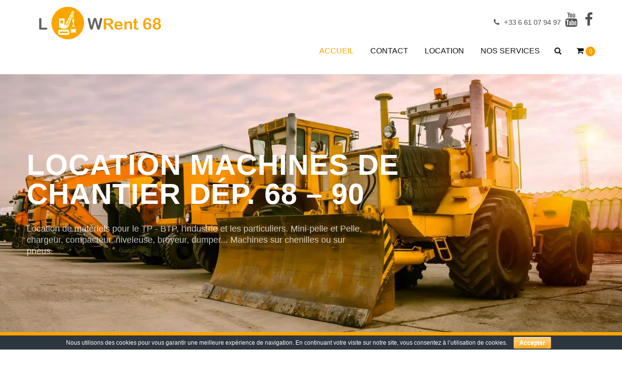

--- FILE ---
content_type: text/html; charset=UTF-8
request_url: https://www.lowrent.fr/
body_size: 19351
content:
<!DOCTYPE html>
<html lang="fr-FR">
<head>
<meta charset="UTF-8">
<meta name="viewport" content="width=device-width, initial-scale=1">
<link rel="profile" href="http://gmpg.org/xfn/11">
<link rel="apple-touch-icon" sizes="180x180" href="/apple-touch-icon.png">
<link rel="icon" type="image/png" sizes="32x32" href="/favicon-32x32.png">
<link rel="icon" type="image/png" sizes="194x194" href="/favicon-194x194.png">
<link rel="icon" type="image/png" sizes="192x192" href="/android-chrome-192x192.png">
<link rel="icon" type="image/png" sizes="16x16" href="/favicon-16x16.png">
<link rel="manifest" href="/site.webmanifest">
<link rel="mask-icon" href="/safari-pinned-tab.svg" color="#5bbad5">
<meta name="msapplication-TileColor" content="#ffc40d">
<meta name="msapplication-TileImage" content="/mstile-144x144.png">
<meta name="theme-color" content="#ffffff">

	<!-- This site is optimized with the Yoast SEO plugin v15.2.1 - https://yoast.com/wordpress/plugins/seo/ -->
	<title>Location Engin Chantier Haut-Rhin &amp; Territoire de Belfort | LowRent68</title><style id="rocket-critical-css">:root{--wp-admin-theme-color:#007cba;--wp-admin-theme-color-darker-10:#006ba1;--wp-admin-theme-color-darker-20:#005a87}#eu-cookie-bar{display:none;direction:ltr;color:#ffffff;min-height:20px;position:fixed;left:0;bottom:0;width:100%;z-index:99999;padding:3px 20px 2px;background-color:#2e363f;text-align:center;font-size:12px}button#euCookieAcceptWP{margin:0 10px;line-height:20px;background:#45AE52;border:none;color:#ffffff;padding:2px 12px;border-radius:3px;font-size:12px;font-weight:bold}html{font-family:sans-serif;-webkit-text-size-adjust:100%;-ms-text-size-adjust:100%}body{margin:0}header,nav,section{display:block}a{background-color:transparent}strong{font-weight:bold}h1{font-size:32px;margin:10px 0}img{border:0}button,input{color:inherit;font:inherit;margin:0}button{overflow:visible}button{text-transform:none}button,input[type="submit"]{-webkit-appearance:button}button::-moz-focus-inner,input::-moz-focus-inner{border:0;padding:0}input{line-height:normal}input[type="search"]::-webkit-search-cancel-button,input[type="search"]::-webkit-search-decoration{-webkit-appearance:none}body,button,input{font-family:'Droid Sans',sans-serif;color:#555555;font-size:16px;font-size:1rem;line-height:1.5}h1,h2,h3{font-family:'Merriweather Sans',sans-serif;clear:both}p{margin-bottom:20px}i{font-style:italic}html{-webkit-box-sizing:border-box;box-sizing:border-box}*,*:before,*:after{-webkit-box-sizing:inherit;box-sizing:inherit}body{background:#fff}ul{margin:0 0 15px 20px;padding:0}ul{list-style:disc}img{height:auto;max-width:100%}button,input[type="submit"]{border:1px solid;border-color:#ccc #ccc #bbb;border-radius:3px;background:#e6e6e6;-webkit-box-shadow:inset 0 1px 0 rgba(255,255,255,0.5),inset 0 15px 17px rgba(255,255,255,0.5),inset 0 -5px 12px rgba(0,0,0,0.05);box-shadow:inset 0 1px 0 rgba(255,255,255,0.5),inset 0 15px 17px rgba(255,255,255,0.5),inset 0 -5px 12px rgba(0,0,0,0.05);color:rgba(0,0,0,.8);font-size:12px;font-size:0.75rem;line-height:1;padding:.6em 1em .4em;text-shadow:0 1px 0 rgba(255,255,255,0.8)}input[type="search"]{color:#666;border:1px solid #ccc;padding:3px}a{color:#333333;text-decoration:none}.screen-reader-text{clip:rect(1px,1px,1px,1px);position:absolute!important}.site-header:before,.site-header:after,.site-content:before,.site-content:after{content:"";display:table;clear:both}.site-header:after,.site-content:after{clear:both}.ak-container{width:1170px;margin:0 auto}.site-content{padding-bottom:140px}.home .site-content{padding-bottom:0}.site-branding{float:left;width:30%;padding:22px 0}.site-header{border-bottom:1px solid #F6F6F6}.site-header .ak-container{position:relative;display:-webkit-box;display:-ms-flexbox;display:flex;-webkit-box-align:center;-ms-flex-align:center;align-items:center;justify-content:space-between}.site-header .ak-search{display:none;position:absolute;right:0;top:100%;z-index:9999;background:#FFF;padding:20px;clear:both}.site-header .search-icon{float:left}.site-header .ak-search label{float:left}.site-header .ak-search label input[type="search"]{font-size:14px;padding:4.5px 7px;height:32px;-webkit-appearance:textfield}.site-header .ak-search input[type="submit"]{background-color:#fea100;color:#ffffff;font-size:12px;text-transform:uppercase;padding:9px 12px;-webkit-box-shadow:none;box-shadow:none;border-color:#fea100;border-radius:0;text-shadow:none}.main-navigation{display:block;float:right;max-width:70%;text-align:right;padding-top:20px;padding-bottom:20px}.main-navigation .primary-menu{float:left}.main-navigation .search-toggle{float:left;margin-left:30px}.main-navigation ul{display:inline-block;list-style:none;margin:0;padding-left:0}.main-navigation li{display:inline-block;position:relative;font-size:16px;text-transform:uppercase;margin:0 15px;font-weight:700}.main-navigation ul.menu>li:last-child{margin-right:0}.main-navigation a{display:block;text-decoration:none;color:#101010;padding:15px 0;font-weight:400}.main-navigation .current_page_item>a,.main-navigation .current-menu-item>a{color:#fea100}.menu-toggle{display:block}@media screen and (min-width:37.5em){.menu-toggle{display:none}}#site-navigation #toggle{display:none;width:28px;margin:15px 0;float:right}#site-navigation #toggle div{width:100%;height:3px;background-color:#fea100;margin:3px 0}.mail-slider-header-wrap{position:relative}.slider-text-content{position:absolute;top:50%;left:0;right:0;transform:translateY(-50%);-webkit-transform:translateY(-50%);-moz-transform:translateY(-50%);line-height:1}.slider-text-content .slider-title{font-size:60px;color:#ffffff;font-weight:700;text-transform:uppercase;letter-spacing:1px;max-width:80%;margin-bottom:30px}.slider-content{font-size:18px;font-weight:400;text-transform:none;color:rgba(255,255,255,0.75);max-width:60%;line-height:1.3}.about_section{padding:105px 0 105px 0;overflow:hidden}.col-title-home,.col-home{width:100%}.col-title-home{background-color:#fca500;margin-top:-5px}.col-title-home h1{margin:0;padding:30px 0;text-align:center;font-size:42px;text-transform:uppercase;color:#fff;background-color:#fca500}.col-centre{max-width:800px;margin:auto;padding:0 10px}.col-centre h2{padding-bottom:10px;margin:40px 0 40px;position:relative;font-weight:800;font-size:38px}.col-centre h2:before{content:'';position:absolute;background-color:#fea100;width:40px;height:3px;bottom:0;left:0}.portfolio_section .images-content{position:relative;overflow:hidden}.portfolio_section .images-content:before{content:'';position:absolute;background-color:rgba(0,0,0,0.7);width:0%;height:100%;top:0;left:0;z-index:1}.portfolio_section .work-title{position:absolute;bottom:0;right:100%;font-size:24px;color:#ffffff;text-transform:uppercase;line-height:1;z-index:2;opacity:0;visibility:hidden;width:80%}.portfolio_section .work-title h3{font-weight:700}.testimonial_section .title-desc-test{float:left;margin-left:8px;width:-moz-calc(100% - 80px - 8px);width:-webkit-calc(100% - 80px - 8px);width:calc(100% - 80px - 8px)}.testimonial_section .test-desc{background-color:#f0f0f0;color:#777777;padding:18px;border-radius:10px;margin-bottom:40px;font-size:14px;position:relative}.testimonial_section .test-desc:after{content:'';position:absolute;left:20px;bottom:-23px;width:0;border-style:solid;border-width:12px;border-color:#f0f0f0 transparent transparent #f0f0f0}.testimonial_section .top-quote:before{width:33px;height:28px;position:absolute;top:15px;left:15px;content:'\f10d';display:block;font-size:28px;font-family:'FontAwesome';color:#FBC000}.testimonial_section .bottom-quote:before{width:33px;height:28px;position:absolute;bottom:15px;right:70px;content:'\f10e';font-size:28px;font-family:'FontAwesome';color:#FBC000}.testimonial_section .test-desc p{margin:30px 0 20px 30px}.testimonial_section .test-title{font-size:12px;font-weight:700;color:#000000;text-transform:uppercase;letter-spacing:0.5px}.top-footer .social-icons a .link_wrap{opacity:0;visibility:hidden;display:none;font-size:10px;line-height:1;background-color:#eeeeee;border-radius:3px;-webkit-border-radius:3px;-moz-border-radius:3px;padding:5px 8px;position:absolute;bottom:0;left:50%;transform:translateX(-50%);-webkit-transform:translateX(-50%);-moz-transform:translateX(-50%);color:#000000}.top-footer .social-icons a .link_wrap:before{content:'';position:absolute;top:-10px;left:50%;width:0;transform:translateX(-50%);-webkit-transform:translateX(-50%);-moz-transform:translateX(-50%);border-style:solid;border-width:5px;border-color:transparent transparent #eeeeee transparent}.owl-carousel{display:none;width:100%;position:relative;z-index:1}.header-cart-search{float:left;position:relative;text-align:center;margin-left:30px}.cart-fa-icon{display:inline-block;color:#555555;width:100%}.cart-count{background-color:#fea100;border-radius:100%;width:20px;height:20px;line-height:20px;display:inline-block;color:#ffffff;font-size:12px}@media (max-width:1200px){.ak-container{width:100%;padding:0 10px}}@media (max-width:960px){.main-navigation{width:89%;padding:0}.cart-fa-icon{padding:15px 0}}@media (min-width:769px){.main-navigation .primary-menu{display:block!important}}@media (max-width:769px){.site-branding{width:35%;padding:15px 0}#site-navigation #toggle{display:block}.main-navigation .search-toggle,.header-cart-search{float:right;margin-left:0;margin-right:30px}.cart-fa-icon{padding:36px 0}.main-navigation .primary-menu{display:none;position:absolute;left:0;top:100%;width:100%;z-index:99999;background-color:#f5f5f5;border-bottom:2px double #fea100;height:370px;overflow-x:hidden;-webkit-box-shadow:0 1px 10px -3px #aaa inset;box-shadow:0 1px 10px -3px #aaa inset}.main-navigation{width:50%;text-align:left}.main-navigation li{display:block;float:none}.main-navigation li a{padding:10px 0}.slider-text-content .slider-title{font-size:30px;margin-bottom:15px}.slider-content{font-size:14px;max-width:80%}.about_section{padding:80px 0}.portfolio_section .work-title{font-size:18px}}@media (max-width:640px){.main-navigation{width:45%}}@media (max-width:480px){.site-branding{width:48%}.main-navigation{width:50%}.slider-text-content .slider-title{font-size:20px;margin:0 auto 15px;text-align:center}.slider-content{font-size:0;margin:0 auto}.portfolio_section .work-title{left:0}.testimonial_section .title-desc-test{width:100%;float:none;margin-left:0}.testimonial_section .bottom-quote{right:15px}.testimonial_section .test-desc:after{left:50%;margin-left:-6px}.testimonial_section .test-title{text-align:center;margin-bottom:20px}}@media (max-width:400px){.site-header .ak-container{display:block}.site-header .ak-container:after,.site-header .ak-container:before{content:"";display:table;clear:both}.site-header .ak-container:after{clear:both}.site-branding{float:none;clear:both;width:100%}#site-navigation #toggle{float:left}.main-navigation{width:100%;float:none}.cart-fa-icon{padding:10px 0}.slider-content{display:none}.slider-text-content{text-align:center;width:100%}.slider-text-content .slider-title{font-size:14px}}@-webkit-keyframes fadeInUp{0%{opacity:0;-webkit-transform:translate3d(0,100%,0);transform:translate3d(0,100%,0)}100%{opacity:1;-webkit-transform:none;transform:none}}@keyframes fadeInUp{0%{opacity:0;-webkit-transform:translate3d(0,100%,0);transform:translate3d(0,100%,0)}100%{opacity:1;-webkit-transform:none;transform:none}}.fadeInUp{-webkit-animation-name:fadeInUp;animation-name:fadeInUp}</style><link rel="preload" href="https://www.lowrent.fr/wp-content/cache/min/1/46c39c69afbb289c420ac0bf5f882542.css" data-rocket-async="style" as="style" onload="this.onload=null;this.rel='stylesheet'" media="all" data-minify="1" />
	<meta name="description" content="Location d&#039;Engin de Chantier sur le Haut-Rhin et Territoire de Belfort. Agence de Machine et Matériel de Terrassement à Altkirch. TP - BTP." />
	<meta name="robots" content="index, follow, max-snippet:-1, max-image-preview:large, max-video-preview:-1" />
	<link rel="canonical" href="https://www.lowrent.fr/" />
	<meta property="og:locale" content="fr_FR" />
	<meta property="og:type" content="website" />
	<meta property="og:title" content="Location Engin Chantier Haut-Rhin &amp; Territoire de Belfort | LowRent68" />
	<meta property="og:description" content="Location d&#039;Engin de Chantier sur le Haut-Rhin et Territoire de Belfort. Agence de Machine et Matériel de Terrassement à Altkirch. TP - BTP." />
	<meta property="og:url" content="https://www.lowrent.fr/" />
	<meta property="og:site_name" content="LowRent68" />
	<meta property="article:publisher" content="https://m.facebook.com/pages/category/Engineering-Service/LowRent68-2057425591197093/" />
	<meta property="article:modified_time" content="2020-11-10T17:07:59+00:00" />
	<meta property="og:image" content="https://www.lowrent.fr/wp-content/uploads/2020/11/location-engin-chantier-haut-rhin.jpg" />
	<meta property="og:image:width" content="800" />
	<meta property="og:image:height" content="617" />
	<meta name="twitter:card" content="summary_large_image" />
	<meta name="twitter:label1" content="Écrit par">
	<meta name="twitter:data1" content="Lowrent">
	<script type="application/ld+json" class="yoast-schema-graph">{"@context":"https://schema.org","@graph":[{"@type":"Organization","@id":"https://www.lowrent.fr/#organization","name":"LowRent68","url":"https://www.lowrent.fr/","sameAs":["https://m.facebook.com/pages/category/Engineering-Service/LowRent68-2057425591197093/"],"logo":{"@type":"ImageObject","@id":"https://www.lowrent.fr/#logo","inLanguage":"fr-FR","url":"https://www.lowrent.fr/wp-content/uploads/2020/11/lowrent.png","width":270,"height":76,"caption":"LowRent68"},"image":{"@id":"https://www.lowrent.fr/#logo"}},{"@type":"WebSite","@id":"https://www.lowrent.fr/#website","url":"https://www.lowrent.fr/","name":"LowRent68","description":"Location d&#039;engins de chantiers sur le Haut-Rhin et le Territoire de Belfort","publisher":{"@id":"https://www.lowrent.fr/#organization"},"potentialAction":[{"@type":"SearchAction","target":"https://www.lowrent.fr/?s={search_term_string}","query-input":"required name=search_term_string"}],"inLanguage":"fr-FR"},{"@type":"ImageObject","@id":"https://www.lowrent.fr/#primaryimage","inLanguage":"fr-FR","url":"https://www.lowrent.fr/wp-content/uploads/2020/11/location-engin-chantier-haut-rhin.jpg","width":800,"height":617,"caption":"Location engin de chantier Haut-Rhin"},{"@type":"WebPage","@id":"https://www.lowrent.fr/#webpage","url":"https://www.lowrent.fr/","name":"Location Engin Chantier Haut-Rhin & Territoire de Belfort | LowRent68","isPartOf":{"@id":"https://www.lowrent.fr/#website"},"about":{"@id":"https://www.lowrent.fr/#organization"},"primaryImageOfPage":{"@id":"https://www.lowrent.fr/#primaryimage"},"datePublished":"2016-09-30T10:06:30+00:00","dateModified":"2020-11-10T17:07:59+00:00","description":"Location d'Engin de Chantier sur le Haut-Rhin et Territoire de Belfort. Agence de Machine et Mat\u00e9riel de Terrassement \u00e0 Altkirch. TP - BTP.","inLanguage":"fr-FR","potentialAction":[{"@type":"ReadAction","target":["https://www.lowrent.fr/"]}]}]}</script>
	<!-- / Yoast SEO plugin. -->
















<style id='rocket-lazyload-inline-css'>
.rll-youtube-player{position:relative;padding-bottom:56.23%;height:0;overflow:hidden;max-width:100%;}.rll-youtube-player iframe{position:absolute;top:0;left:0;width:100%;height:100%;z-index:100;background:0 0}.rll-youtube-player img{bottom:0;display:block;left:0;margin:auto;max-width:100%;width:100%;position:absolute;right:0;top:0;border:none;height:auto;cursor:pointer;-webkit-transition:.4s all;-moz-transition:.4s all;transition:.4s all}.rll-youtube-player img:hover{-webkit-filter:brightness(75%)}.rll-youtube-player .play{height:72px;width:72px;left:50%;top:50%;margin-left:-36px;margin-top:-36px;position:absolute;background:url(https://www.lowrent.fr/wp-content/plugins/wp-rocket/assets/img/youtube.png) no-repeat;cursor:pointer}.wp-has-aspect-ratio .rll-youtube-player{position:absolute;padding-bottom:0;width:100%;height:100%;top:0;bottom:0;left:0;right:0}
</style>






		<!-- Custom Logo: hide header text -->
		<style id="custom-logo-css">
			.site-title, .site-description {
				position: absolute;
				clip: rect(1px, 1px, 1px, 1px);
			}
		</style>
		
<link rel="preload" as="font" href="https://www.lowrent.fr/wp-content/themes/construction-lite/css/font-awesome/fonts/FontAwesome.otf" crossorigin>
<link rel="preload" as="font" href="https://www.lowrent.fr/wp-content/themes/construction-lite/css/font-awesome/fonts/fontawesome-webfont.svg" crossorigin>
<link rel="preload" as="font" href="https://www.lowrent.fr/wp-content/themes/construction-lite/css/font-awesome/fonts/fontawesome-webfont.ttf" crossorigin>
<link rel="preload" as="font" href="https://www.lowrent.fr/wp-content/themes/construction-lite/css/font-awesome/fonts/fontawesome-webfont.woff" crossorigin>
<link rel="preload" as="font" href="https://www.lowrent.fr/wp-content/themes/construction-lite/css/font-awesome/fonts/fontawesome-webfont.woff2" crossorigin>	<noscript><style>.woocommerce-product-gallery{ opacity: 1 !important; }</style></noscript>
	<style> 
        .header-banner-container{
            background: url('https://accesspressthemes.com/import/construction-lite/wp-content/uploads/2016/09/download.png') no-repeat center fixed;
        }
                .cta_section{
            background: url('https://www.lowrent.fr/wp-content/uploads/2020/11/agence-location-machines-terrassement-haut-rhin.jpg') no-repeat center fixed;
        }
                .main-navigation .current_page_item > a, 
        .main-navigation .current-menu-item > a, .main-navigation a:hover, 
        .main-navigation li:hover > a, .main-navigation li.focus > a, 
        .header-cart-search:hover .cart-fa-icon, a:focus, a:active, .member-social-profile a:hover, 
        .site-header .search-icon:hover, .blog_section .blogs-loop a:hover, 
        .woocommerce .star-rating, .woocommerce .star-rating::before, .item-wrap a.product-name h5:hover, 
        .item-wrap .price, .woocommerce ul.products li.product .price, 
        .site-footer .site-info a:hover, .bottom-footer a:hover, 
        .bottom-footer .widget_construction_lite_recent_post .recent-posts-content a:hover, 
        .woocommerce .product-rating, .woocommerce ul.products li.product .star-rating, .widget a:hover, 
        .woocommerce-info::before, .comment-author-date a:hover, .entry-title a:hover, 
        .comments-area .reply .comment-reply-link, .woocommerce.widget_shopping_cart ul.cart_list li a:hover, 
        .product-name a:hover, .product-name a:focus, .product-name a:active, .about-post-title a:hover, 
        .edit-link a:hover, .edit-link a:focus, .edit-link a:active, 
        .top-footer .social-icons .fa_link_wrap a:hover .fa_wrap,
        #construction-breadcrumb a, .portfolio_section .owl-controls .owl-nav .owl-prev:hover:before, .portfolio_section .owl-controls .owl-nav .owl-next:hover:before, .testimonial_section .top-quote:before, .testimonial_section .bottom-quote:before, a:hover, a:focus, a:active,
        .comments-area a:hover, .comments-area .comment-author .fn a:hover,
        .woocommerce div.product p.price, .woocommerce div.product span.price,
        .woocommerce #reviews .comment-form-rating p.stars a {
            color: #FEA100;
        }
        .widget_aptf_widget .aptf-tweet-content .aptf-tweet-name, .site-footer .site-info a{
            color: #FEA100 !important;
        }
        .woocommerce a.remove, .woocommerce.widget_shopping_cart ul.cart_list li a.remove{
            color: #FEA100!important;
        }
        .cart-count, .woocommerce a.remove:hover, 
        .woocommerce.widget_shopping_cart ul.cart_list li a.remove:hover, 
        .site-header .ak-search input[type="submit"], .slider-content a:hover, 
        .section-sub-title h2::before, .about-button a:hover, .feature_section .posts-feature, 
        .member-name-designation-social .member-designation::after, .blog_section .blog-left .blog-date, 
        .item-wrap .add-to-cart-shop a:hover, .blog_section .blogs-loop .blog-title::after, 
        .title-cta::after, .cta-button a, 
        .test-psots-wrap .owl-controls .owl-dot:hover, .test-psots-wrap .owl-controls .owl-dot.active, 
        .bottom-footer .widget-title::after, 
        .mail-slider-header-wrap .owl-prev:hover, .mail-slider-header-wrap .owl-next:hover,
        .archive.woocommerce a.button, .woocommerce nav.woocommerce-pagination ul li a:hover, 
        .widget-title::after, .comments-area .comment-reply-title::after, 
        .comments-area .comments-title::after, .widget_tag_cloud .tagcloud a:hover, 
        .woocommerce-MyAccount-navigation ul li::before, 
        .woocommerce .cart .button, .woocommerce .cart input.button, 
        .woocommerce #payment #place_order, .woocommerce-page #payment #place_order, 
        .woocommerce input.button, article.post .entry-title::after, article.post a.read-more, 
        .nav-links .page-numbers.current, .nav-links a.page-numbers:hover, .navigation a, 
        .comments-area .reply .comment-reply-link:hover, .comments-area input[type="submit"], 
        .page-content .search-form input[type="submit"], 
        .woocommerce-cart .wc-proceed-to-checkout a.checkout-button:hover, 
        .contact-area .contact-form-post input[type="submit"], 
        .woocommerce a.button, .woocommerce a.added_to_cart,
        .calendar_wrap caption, .slider-content div span a,
        .woocommerce div.product form.cart .button,
        .woocommerce #review_form #respond .form-submit input,
        .woocommerce div.product form.cart .button,
        .woocommerce #review_form #respond .form-submit input,
        .woocommerce input.button:disabled:hover,
        .woocommerce input.button:disabled[disabled]:hover,
        #site-navigation #toggle div {
            background-color: #FEA100;
        }
        .woocommerce-MyAccount-navigation ul li{
            border-left: 3px solid #FEA100;
        }
        .woocommerce-info {
            border-top-color: #FEA100;
        }
        .navigation a{
            border: 2px solid #FEA100;
        }
        .site-header .ak-search input[type="submit"], .slider-content a:hover, .about-button a:hover, 
        .cta-button a, .woocommerce nav.woocommerce-pagination ul li a:hover, 
        .nav-links .page-numbers.current, .nav-links a.page-numbers:hover, 
        .comments-area .reply .comment-reply-link:hover, .comments-area input[type="submit"], 
        .page-content .search-form input[type="submit"], 
        .woocommerce-cart .wc-proceed-to-checkout a.checkout-button:hover, 
        .contact-area .contact-form-post input[type="submit"], 
        .top-footer .social-icons .fa_link_wrap a:hover .fa_wrap, .slider-content div span a {
            border-color: #FEA100;
        }

        .woocommerce input.button:disabled, .woocommerce input.button:disabled[disabled]{
            background: rgba(254, 161, 0, 0.5);
        }

        @media (max-width: 769px) {
            .main-navigation .primary-menu {
                border-bottom-color: #FEA100            }
        }
        </style><noscript><style id="rocket-lazyload-nojs-css">.rll-youtube-player, [data-lazy-src]{display:none !important;}</style></noscript><script>
/*! loadCSS rel=preload polyfill. [c]2017 Filament Group, Inc. MIT License */
(function(w){"use strict";if(!w.loadCSS){w.loadCSS=function(){}}
var rp=loadCSS.relpreload={};rp.support=(function(){var ret;try{ret=w.document.createElement("link").relList.supports("preload")}catch(e){ret=!1}
return function(){return ret}})();rp.bindMediaToggle=function(link){var finalMedia=link.media||"all";function enableStylesheet(){link.media=finalMedia}
if(link.addEventListener){link.addEventListener("load",enableStylesheet)}else if(link.attachEvent){link.attachEvent("onload",enableStylesheet)}
setTimeout(function(){link.rel="stylesheet";link.media="only x"});setTimeout(enableStylesheet,3000)};rp.poly=function(){if(rp.support()){return}
var links=w.document.getElementsByTagName("link");for(var i=0;i<links.length;i++){var link=links[i];if(link.rel==="preload"&&link.getAttribute("as")==="style"&&!link.getAttribute("data-loadcss")){link.setAttribute("data-loadcss",!0);rp.bindMediaToggle(link)}}};if(!rp.support()){rp.poly();var run=w.setInterval(rp.poly,500);if(w.addEventListener){w.addEventListener("load",function(){rp.poly();w.clearInterval(run)})}else if(w.attachEvent){w.attachEvent("onload",function(){rp.poly();w.clearInterval(run)})}}
if(typeof exports!=="undefined"){exports.loadCSS=loadCSS}
else{w.loadCSS=loadCSS}}(typeof global!=="undefined"?global:this))
</script></head>

<body class="home page-template page-template-template-parts page-template-construction-home page-template-template-partsconstruction-home-php page page-id-29 wp-custom-logo wp-embed-responsive theme-construction-lite">

<input type="hidden" id="ajax-url" url="https://www.lowrent.fr/wp-admin/admin-ajax.php" />
<div id="page" class="site">
	<a class="skip-link screen-reader-text" href="#content">Skip to content</a>

	<header id="masthead" class="site-header" role="banner">
		
				<div class="ak-top-bar">

		    		<div class="site-branding">
            <a href="https://www.lowrent.fr/" class="custom-logo-link" rel="home" aria-current="page"><picture class="custom-logo">
<source type="image/webp" data-lazy-srcset="https://www.lowrent.fr/wp-content/uploads/2020/11/lowrent.png.webp" srcset="data:image/svg+xml,%3Csvg%20xmlns=&#039;http://www.w3.org/2000/svg&#039;%20viewBox=&#039;0%200%20270%2076&#039;%3E%3C/svg%3E"/>
<img width="270" height="76" src="data:image/svg+xml,%3Csvg%20xmlns=&#039;http://www.w3.org/2000/svg&#039;%20viewBox=&#039;0%200%20270%2076&#039;%3E%3C/svg%3E" alt="Lowrent" data-lazy-src="https://www.lowrent.fr/wp-content/uploads/2020/11/lowrent.png"/>
</picture>
<noscript><picture class="custom-logo">
<source type="image/webp" srcset="https://www.lowrent.fr/wp-content/uploads/2020/11/lowrent.png.webp"/>
<img width="270" height="76" src="https://www.lowrent.fr/wp-content/uploads/2020/11/lowrent.png" alt="Lowrent"/>
</picture>
</noscript></a>    		</div><!-- .site-branding -->			
		                                       
<div class="top-contact">
<a class="" href="tel:+33661079497"><i class="fa fa-phone"></i> +33 6 61 07 94 97</a> 
<a href="https://www.youtube.com/channel/UCIMMFxUc8zpOhN4WeuJcuig" target="_blank"> <i class="fa fa-youtube fa-2x"></i> </a>
<a href="https://www.facebook.com/pages/category/Engineering-Service/LowRent68-2057425591197093/" target="_blank"> <i class="fa fa-facebook fa-2x"></i> </a>
</div>	
		</div>		
			
		
        <div class="ak-container">   
			
			
			<div class="nav-float">

    		
			
			
    		<nav id="site-navigation" class="main-navigation" role="navigation">
                <div id="toggle" class="menu-toggle" tabindex="0">
                    <div class="one"></div>
                    <div class="two"></div>
                    <div class="three"></div>
                </div>
    			<div class="primary-menu"><ul id="menu-primary-menu" class="menu"><li id="menu-item-746" class="menu-item menu-item-type-post_type menu-item-object-page menu-item-home current-menu-item page_item page-item-29 current_page_item menu-item-746"><a href="https://www.lowrent.fr/" aria-current="page">Accueil</a></li>
<li id="menu-item-740" class="menu-item menu-item-type-post_type menu-item-object-page menu-item-740"><a href="https://www.lowrent.fr/contact/">Contact</a></li>
<li id="menu-item-742" class="menu-item menu-item-type-taxonomy menu-item-object-product_cat menu-item-742"><a href="https://www.lowrent.fr/categorie-produit/location-engin-chantier/">Location</a></li>
<li id="menu-item-789" class="menu-item menu-item-type-custom menu-item-object-custom menu-item-has-children menu-item-789"><a href="#">Nos services</a>
<ul class="sub-menu">
	<li id="menu-item-787" class="menu-item menu-item-type-taxonomy menu-item-object-category menu-item-787"><a href="https://www.lowrent.fr/offres-location-pro-particuliers/">Pour qui ?</a></li>
	<li id="menu-item-786" class="menu-item menu-item-type-taxonomy menu-item-object-category menu-item-786"><a href="https://www.lowrent.fr/services-location-chantiers/">Tous vos projets</a></li>
	<li id="menu-item-788" class="menu-item menu-item-type-taxonomy menu-item-object-category menu-item-788"><a href="https://www.lowrent.fr/informations-chantiers/">Conseils Chantiers</a></li>
</ul>
</li>
</ul></div>    		
                                 <div class="search-toggle">
                    <a href="javascript:void(0)" class="search-icon"><i class="fa fa-search"></i></a>
    				<div class="ak-search">
    				    <form role="search" method="get" class="search-form" action="https://www.lowrent.fr/">
				<label>
					<span class="screen-reader-text">Rechercher :</span>
					<input type="search" class="search-field" placeholder="Rechercher…" value="" name="s" />
				</label>
				<input type="submit" class="search-submit" value="Rechercher" />
			</form>    				</div>
                </div>
                				
				                    <div class="header-cart-search">
                        <div class="cart-list-wrap">
                            <a href="https://www.lowrent.fr/panier/" class="cart-fa-icon">
                                <i class="fa fa-shopping-cart" aria-hidden="true"></i>
                                <span class="cart-count">0</span>
                            </a>
                        </div>
                    </div>

                            </nav><!-- #site-navigation -->
				</div>	
        </div>
	</header><!-- #masthead -->
                <div class="mail-slider-header-wrap">
                <div id="header-slider-wrap" class="owl-carousel">
                                                        <div class="content-slider">
                                                                                    <div class="slider-image"><picture title="Location machines de chantier dép. 68 &#8211; 90">
<source type="image/webp" data-lazy-srcset="https://www.lowrent.fr/wp-content/uploads/2016/09/location-engin-tp-haut-rhin.jpg.webp" srcset="data:image/svg+xml,%3Csvg%20xmlns=&#039;http://www.w3.org/2000/svg&#039;%20viewBox=&#039;0%200%200%200&#039;%3E%3C/svg%3E"/>
<img src="data:image/svg+xml,%3Csvg%20xmlns=&#039;http://www.w3.org/2000/svg&#039;%20viewBox=&#039;0%200%200%200&#039;%3E%3C/svg%3E" alt="Location machines de chantier dép. 68 &#8211; 90" data-lazy-src="https://www.lowrent.fr/wp-content/uploads/2016/09/location-engin-tp-haut-rhin.jpg"/>
</picture>
<noscript><picture title="Location machines de chantier dép. 68 &#8211; 90">
<source type="image/webp" srcset="https://www.lowrent.fr/wp-content/uploads/2016/09/location-engin-tp-haut-rhin.jpg.webp"/>
<img src="https://www.lowrent.fr/wp-content/uploads/2016/09/location-engin-tp-haut-rhin.jpg" alt="Location machines de chantier dép. 68 &#8211; 90"/>
</picture>
</noscript></div>
                                                                                                                                <div class="slider-text-content">
                                                    <div class="ak-container">
                                                        <div class="slider-title">Location machines de chantier dép. 68 &#8211; 90</div>                                                        <div class="slider-content"> Location de matériels pour le TP - BTP, l'industrie et les particuliers. Mini-pelle et Pelle, chargeur, compacteur, niveleuse, broyeur, dumper... Machines sur chenilles ou sur pneus.

<a href="https://www.lowrent.fr/wp-content/uploads/2016/09/livraison-engins-chantiers-90.jpg"></a>

&nbsp;</div>                                                    </div>
                                                </div>
                                                                            </div>
                                                                    <div class="content-slider">
                                                                                    <div class="slider-image"><picture title="Location machine de terrassement 68 &#8211; 90">
<source type="image/webp" data-lazy-srcset="https://www.lowrent.fr/wp-content/uploads/2015/11/location-machine-terrassement-haut-rhin.jpg.webp" srcset="data:image/svg+xml,%3Csvg%20xmlns=&#039;http://www.w3.org/2000/svg&#039;%20viewBox=&#039;0%200%200%200&#039;%3E%3C/svg%3E"/>
<img src="data:image/svg+xml,%3Csvg%20xmlns=&#039;http://www.w3.org/2000/svg&#039;%20viewBox=&#039;0%200%200%200&#039;%3E%3C/svg%3E" alt="Location machine de terrassement 68 &#8211; 90" data-lazy-src="https://www.lowrent.fr/wp-content/uploads/2015/11/location-machine-terrassement-haut-rhin.jpg"/>
</picture>
<noscript><picture title="Location machine de terrassement 68 &#8211; 90">
<source type="image/webp" srcset="https://www.lowrent.fr/wp-content/uploads/2015/11/location-machine-terrassement-haut-rhin.jpg.webp"/>
<img src="https://www.lowrent.fr/wp-content/uploads/2015/11/location-machine-terrassement-haut-rhin.jpg" alt="Location machine de terrassement 68 &#8211; 90"/>
</picture>
</noscript></div>
                                                                                                                                <div class="slider-text-content">
                                                    <div class="ak-container">
                                                        <div class="slider-title">Location machine de terrassement 68 &#8211; 90</div>                                                        <div class="slider-content"> Nous vous proposons une très large gamme de machines en location facile à utiliser et à transporter. Par exemple : des mini-pelles de 800 kg à 10 tonnes.

<a href="https://www.lowrent.fr/wp-content/uploads/2015/11/louer-machine-terrassement-90.jpg"></a></div>                                                    </div>
                                                </div>
                                                                            </div>
                                                </div>
            </div>
            	<div id="content" class="site-content">
<section>
	<div class="col-title-home">
<h1>Location d'engin de chantier Haut-Rhin & Territoire de Belfort ⋆ TP - BTP</h1>
	</div>

	<div class="col-home">
<div class="col-centre">
<h2>Votre expert de location d'engin de chantier sur le Haut-Rhin et le Territoire de Belfort</h2>
<p>LowRent est une agence spécialisée dans la <strong>location de matériel et d'engin de chantier implantée à Altkirch</strong> et Bettendorf dans le Haut-Rhin. LowRent vous accompagne dans vos <strong>projets de chantiers TP - BTP</strong>. Donc, vous pouvez <strong>louer une machine de terrassement sur le Territoire de Belfort</strong> et sur le 68.</p>

<p>En outre, nous vous proposons la location de mini-pelles ainsi que divers engins et matériels pour vos chantiers. Nous vous apportons une solution rentable pour vos travaux et mettons à votre disposition les outils dont vous avez besoin, pour que vos projets puissent aboutir. En effet, louez le matériel adapté à vos besoins : mini-pelle, pelleteuse, dumper, tractopelle... Notamment, pour vos <strong>travaux d'aménagement de terrain</strong> (maison, tranchées de réseaux enterrés, travaux routiers...). En clair, les services sont adressés aux <strong>particuliers</strong> et aux <strong>entreprises</strong>.</p>

<p>LowRent est une équipe de professionnels expérimentés ! "Nous sommes à votre écoute. Alors, faites-nous part de vos besoins. Expliquez-nous votre chantier. Nous vous conseillerons." En somme, vous serez guidé pas à pas dans le choix et l'utilisation du <strong>matériel de travaux</strong>.</p>
	</div>
	</div>
</section>

                <section id="construct_about_section" class="about_section">
                    
        <div class="ak-container">
                            
                    <div class="about-content-wrap clearfix">
                        <div class="left-about-content wow fadeInLeft">
                                                            <div class="section-title-sub-wrap">
                                    <div class="section-title"><h5>Notre coeur de métier</h5></div>                                    <div class="section-sub-title"><h2>Une approche sur-mesure</h2></div>                                </div>
                                                                                    <div class="about-posts">
                                <div class="about-post-title"><a href="https://www.lowrent.fr/location-machines-de-chantier-sur-mesure/"><h5>Une approche sur-mesure</h5></a></div>                                <div class="about-post-content">Le grand plus, nous vous accompagnons ! Nous ne vous donnons pas seulement les clés. En clair, vous serez guidé pas à pas. Vous êtes novice dans la conduite d&#039;un engin de chantier ? D&#039;une mini pelle par exemple ? Nous vous apprendrons le fonctionnement. Mais, rassurez-vous ! C&#039;est assez...</div>                                <span class="about-button"><a href="https://www.lowrent.fr/location-machines-de-chantier-sur-mesure/">Lire Plus</a></span>
                            </div>
                                                </div>
                                                <div class="right-about-content wow fadeInRight">
                            <div class="about-image-wrap"><picture>
<source type="image/webp" data-lazy-srcset="https://www.lowrent.fr/wp-content/uploads/2020/11/mini-pelle-yanmar.jpg.webp" srcset="data:image/svg+xml,%3Csvg%20xmlns=&#039;http://www.w3.org/2000/svg&#039;%20viewBox=&#039;0%200%200%200&#039;%3E%3C/svg%3E"/>
<img src="data:image/svg+xml,%3Csvg%20xmlns=&#039;http://www.w3.org/2000/svg&#039;%20viewBox=&#039;0%200%200%200&#039;%3E%3C/svg%3E" data-lazy-src="https://www.lowrent.fr/wp-content/uploads/2020/11/mini-pelle-yanmar.jpg"/>
</picture>
<noscript><picture>
<source type="image/webp" srcset="https://www.lowrent.fr/wp-content/uploads/2020/11/mini-pelle-yanmar.jpg.webp"/>
<img src="https://www.lowrent.fr/wp-content/uploads/2020/11/mini-pelle-yanmar.jpg"/>
</picture>
</noscript></div>
                        </div>
                                            </div>
                    
                                    </div>
        
                
                </section>
                            <section id="construct_feature_section" class="feature_section">
                     
    <div class="section-title-sub-wrap wow fadeInUp">
        <div class="ak-container">
            <div class="section-title"><h5>Nos offres tout public</h5></div>            <div class="section-sub-title"><h2>Un service Pro de A à Z</h2></div>        </div>
    </div>
            <div class="posts-feature wow fadeInUp">
                <div class="ak-container clearfix">
                                                <div class="feature-post">
                                                                    <div class="title-content-feature">
                                        <div class="feature-title"><h3><a href="https://www.lowrent.fr/location-machines-chantiers-batiment-btp/">Bâtiment - BTP</a></h3></div>                                        <div class="feature-content">De nombreux artisans retiennent ce mode de location par confort, car nous livrons les équipements...</div>                                    </div>
                                                                                                    <div class="feature-image">
                                        <img src="data:image/svg+xml,%3Csvg%20xmlns='http://www.w3.org/2000/svg'%20viewBox='0%200%200%200'%3E%3C/svg%3E" alt="Location Machines Chantiers Bâtiment &#8211; BTP" title="Location Machines Chantiers Bâtiment &#8211; BTP" data-lazy-src="https://www.lowrent.fr/wp-content/uploads/2016/10/service2.png" /><noscript><img src="https://www.lowrent.fr/wp-content/uploads/2016/10/service2.png" alt="Location Machines Chantiers Bâtiment &#8211; BTP" title="Location Machines Chantiers Bâtiment &#8211; BTP" /></noscript>
                                    </div>
                                                            </div>
                                                                        <div class="feature-post">
                                                                    <div class="title-content-feature">
                                        <div class="feature-title"><h3><a href="https://www.lowrent.fr/location-engins-chantiers-travaux-publics/">Travaux Publics - TP</a></h3></div>                                        <div class="feature-content">Lowrent vous propose la location d&#039;engins pour vous chantiers de Travaux Publics. Vous avez besoin...</div>                                    </div>
                                                                                                    <div class="feature-image">
                                        <img src="data:image/svg+xml,%3Csvg%20xmlns='http://www.w3.org/2000/svg'%20viewBox='0%200%200%200'%3E%3C/svg%3E" alt="Location Engins Chantiers Travaux Publics &#8211; TP" title="Location Engins Chantiers Travaux Publics &#8211; TP" data-lazy-src="https://www.lowrent.fr/wp-content/uploads/2016/10/service1.png" /><noscript><img src="https://www.lowrent.fr/wp-content/uploads/2016/10/service1.png" alt="Location Engins Chantiers Travaux Publics &#8211; TP" title="Location Engins Chantiers Travaux Publics &#8211; TP" /></noscript>
                                    </div>
                                                            </div>
                                                                        <div class="feature-post">
                                                                    <div class="title-content-feature">
                                        <div class="feature-title"><h3><a href="https://www.lowrent.fr/location-machines-terrassement-amenagement/">Terrassement / Aménagement</a></h3></div>                                        <div class="feature-content">La location ponctuelle répond aux impératifs d&#039;urgence. Elle s&#039;adresse à des particuliers désireux d&#039;entreprendre des...</div>                                    </div>
                                                                                                    <div class="feature-image">
                                        <img src="data:image/svg+xml,%3Csvg%20xmlns='http://www.w3.org/2000/svg'%20viewBox='0%200%200%200'%3E%3C/svg%3E" alt="Location machines Terrassement / Aménagement" title="Location machines Terrassement / Aménagement" data-lazy-src="https://www.lowrent.fr/wp-content/uploads/2016/10/service3.png" /><noscript><img src="https://www.lowrent.fr/wp-content/uploads/2016/10/service3.png" alt="Location machines Terrassement / Aménagement" title="Location machines Terrassement / Aménagement" /></noscript>
                                    </div>
                                                            </div>
                                                                        <div class="feature-post">
                                                                    <div class="title-content-feature">
                                        <div class="feature-title"><h3><a href="https://www.lowrent.fr/entretiens-reparations-engins-chantier/">Entretiens / Réparations</a></h3></div>                                        <div class="feature-content">LowRent68 propose aussi la maintenance des équipements loués auprès de nos services. Nous avons nos...</div>                                    </div>
                                                                                                    <div class="feature-image">
                                        <img src="data:image/svg+xml,%3Csvg%20xmlns='http://www.w3.org/2000/svg'%20viewBox='0%200%200%200'%3E%3C/svg%3E" alt="Entretiens / Réparations engins de chantier" title="Entretiens / Réparations engins de chantier" data-lazy-src="https://www.lowrent.fr/wp-content/uploads/2016/10/service1.png" /><noscript><img src="https://www.lowrent.fr/wp-content/uploads/2016/10/service1.png" alt="Entretiens / Réparations engins de chantier" title="Entretiens / Réparations engins de chantier" /></noscript>
                                    </div>
                                                            </div>
                                                                                            <div class="section-feature-image">
                                <div class="feature-section-image">
                                    <picture title="">
<source type="image/webp" data-lazy-srcset="https://www.lowrent.fr/wp-content/uploads/2020/11/louer-machine-chantier-haut-rhin-68.jpg.webp" srcset="data:image/svg+xml,%3Csvg%20xmlns=&#039;http://www.w3.org/2000/svg&#039;%20viewBox=&#039;0%200%200%200&#039;%3E%3C/svg%3E"/>
<img src="data:image/svg+xml,%3Csvg%20xmlns=&#039;http://www.w3.org/2000/svg&#039;%20viewBox=&#039;0%200%200%200&#039;%3E%3C/svg%3E" alt="" data-lazy-src="https://www.lowrent.fr/wp-content/uploads/2020/11/louer-machine-chantier-haut-rhin-68.jpg"/>
</picture>
<noscript><picture title="">
<source type="image/webp" srcset="https://www.lowrent.fr/wp-content/uploads/2020/11/louer-machine-chantier-haut-rhin-68.jpg.webp"/>
<img src="https://www.lowrent.fr/wp-content/uploads/2020/11/louer-machine-chantier-haut-rhin-68.jpg" alt=""/>
</picture>
</noscript>
                                </div>
                            </div>
                                        </div>
            </div>
                        
                </section>
                            <section id="construct_portfolio_section" class="portfolio_section">
                            <div class="portfolio-wrap-contents">
                            <div class="ak-container">
                    <div class="section-title-sub-wrap wow fadeInUp">
                        <div class="section-title"><h5>Des engins de qualité pour un travail assuré</h5></div>                        <div class="section-sub-title"><h2>Un savoir-faire sur-mesure</h2></div>                    </div>
                </div>
                                                <div class="portfoli-works wow fadeInUp">
                            <div id="portfolio-workd-wrap" class="owl-carousel">
                                                                                <a href="https://www.lowrent.fr/livraison-pose-murs-soutenement-haut-rhin/">
                                                    <div class="images-content">
                                                        <div class="image-wrap"><picture>
<source type="image/webp" data-lazy-srcset="https://www.lowrent.fr/wp-content/uploads/2020/11/livraison-elements-L.jpg.webp" srcset="data:image/svg+xml,%3Csvg%20xmlns=&#039;http://www.w3.org/2000/svg&#039;%20viewBox=&#039;0%200%200%200&#039;%3E%3C/svg%3E"/>
<img src="data:image/svg+xml,%3Csvg%20xmlns=&#039;http://www.w3.org/2000/svg&#039;%20viewBox=&#039;0%200%200%200&#039;%3E%3C/svg%3E" data-lazy-src="https://www.lowrent.fr/wp-content/uploads/2020/11/livraison-elements-L.jpg"/>
</picture>
<noscript><picture>
<source type="image/webp" srcset="https://www.lowrent.fr/wp-content/uploads/2020/11/livraison-elements-L.jpg.webp"/>
<img src="https://www.lowrent.fr/wp-content/uploads/2020/11/livraison-elements-L.jpg"/>
</picture>
</noscript></div>                                                        <div class="work-title"><h3>Livraison / Pose murs soutènement </h3></div>                                                    </div>
                                                </a>
                                            
                                                                                                                        <a href="https://www.lowrent.fr/livraison-engins-chantier-haut-rhin/">
                                                    <div class="images-content">
                                                        <div class="image-wrap"><picture>
<source type="image/webp" data-lazy-srcset="https://www.lowrent.fr/wp-content/uploads/2017/12/livraison-engins-de-chantier.jpg.webp" srcset="data:image/svg+xml,%3Csvg%20xmlns=&#039;http://www.w3.org/2000/svg&#039;%20viewBox=&#039;0%200%200%200&#039;%3E%3C/svg%3E"/>
<img src="data:image/svg+xml,%3Csvg%20xmlns=&#039;http://www.w3.org/2000/svg&#039;%20viewBox=&#039;0%200%200%200&#039;%3E%3C/svg%3E" data-lazy-src="https://www.lowrent.fr/wp-content/uploads/2017/12/livraison-engins-de-chantier.jpg"/>
</picture>
<noscript><picture>
<source type="image/webp" srcset="https://www.lowrent.fr/wp-content/uploads/2017/12/livraison-engins-de-chantier.jpg.webp"/>
<img src="https://www.lowrent.fr/wp-content/uploads/2017/12/livraison-engins-de-chantier.jpg"/>
</picture>
</noscript></div>                                                        <div class="work-title"><h3>Livraison d&#039;engins de chantier</h3></div>                                                    </div>
                                                </a>
                                            
                                                                                                                        <a href="https://www.lowrent.fr/livraison-machines-chantier-territoire-de-belfort/">
                                                    <div class="images-content">
                                                        <div class="image-wrap"><picture>
<source type="image/webp" data-lazy-srcset="https://www.lowrent.fr/wp-content/uploads/2020/11/livraison-machine-chantier-a-domicile-territoire-de-belfort.jpg.webp" srcset="data:image/svg+xml,%3Csvg%20xmlns=&#039;http://www.w3.org/2000/svg&#039;%20viewBox=&#039;0%200%200%200&#039;%3E%3C/svg%3E"/>
<img src="data:image/svg+xml,%3Csvg%20xmlns=&#039;http://www.w3.org/2000/svg&#039;%20viewBox=&#039;0%200%200%200&#039;%3E%3C/svg%3E" data-lazy-src="https://www.lowrent.fr/wp-content/uploads/2020/11/livraison-machine-chantier-a-domicile-territoire-de-belfort.jpg"/>
</picture>
<noscript><picture>
<source type="image/webp" srcset="https://www.lowrent.fr/wp-content/uploads/2020/11/livraison-machine-chantier-a-domicile-territoire-de-belfort.jpg.webp"/>
<img src="https://www.lowrent.fr/wp-content/uploads/2020/11/livraison-machine-chantier-a-domicile-territoire-de-belfort.jpg"/>
</picture>
</noscript></div>                                                        <div class="work-title"><h3>Livraison de machines de chantier à domicile</h3></div>                                                    </div>
                                                </a>
                                            
                                                                                                                        <a href="https://www.lowrent.fr/machines-terrassement-prix-mini/">
                                                    <div class="images-content">
                                                        <div class="image-wrap"><picture>
<source type="image/webp" data-lazy-srcset="https://www.lowrent.fr/wp-content/uploads/2020/11/location-machines-terrassement-pas-cher.jpg.webp" srcset="data:image/svg+xml,%3Csvg%20xmlns=&#039;http://www.w3.org/2000/svg&#039;%20viewBox=&#039;0%200%200%200&#039;%3E%3C/svg%3E"/>
<img src="data:image/svg+xml,%3Csvg%20xmlns=&#039;http://www.w3.org/2000/svg&#039;%20viewBox=&#039;0%200%200%200&#039;%3E%3C/svg%3E" data-lazy-src="https://www.lowrent.fr/wp-content/uploads/2020/11/location-machines-terrassement-pas-cher.jpg"/>
</picture>
<noscript><picture>
<source type="image/webp" srcset="https://www.lowrent.fr/wp-content/uploads/2020/11/location-machines-terrassement-pas-cher.jpg.webp"/>
<img src="https://www.lowrent.fr/wp-content/uploads/2020/11/location-machines-terrassement-pas-cher.jpg"/>
</picture>
</noscript></div>                                                        <div class="work-title"><h3>Des machines à Prix Mini</h3></div>                                                    </div>
                                                </a>
                                            
                                                                                                                        <a href="https://www.lowrent.fr/visitez-notre-parc-a-altkirch/">
                                                    <div class="images-content">
                                                        <div class="image-wrap"><picture>
<source type="image/webp" data-lazy-srcset="https://www.lowrent.fr/wp-content/uploads/2020/11/parc-location-machines-chantier-altkirch.jpg.webp" srcset="data:image/svg+xml,%3Csvg%20xmlns=&#039;http://www.w3.org/2000/svg&#039;%20viewBox=&#039;0%200%200%200&#039;%3E%3C/svg%3E"/>
<img src="data:image/svg+xml,%3Csvg%20xmlns=&#039;http://www.w3.org/2000/svg&#039;%20viewBox=&#039;0%200%200%200&#039;%3E%3C/svg%3E" data-lazy-src="https://www.lowrent.fr/wp-content/uploads/2020/11/parc-location-machines-chantier-altkirch.jpg"/>
</picture>
<noscript><picture>
<source type="image/webp" srcset="https://www.lowrent.fr/wp-content/uploads/2020/11/parc-location-machines-chantier-altkirch.jpg.webp"/>
<img src="https://www.lowrent.fr/wp-content/uploads/2020/11/parc-location-machines-chantier-altkirch.jpg"/>
</picture>
</noscript></div>                                                        <div class="work-title"><h3>Visitez notre parc à Altkirch</h3></div>                                                    </div>
                                                </a>
                                            
                                                                                                    </div>
                        </div>
                            </div>
                    
                </section>
                            <section id="construct_blog_section" class="blog_section">
                        <div class="ak-container">
        <div class="blog-wrap-contents">
                            
                    <div class="section-title-sub-wrap wow fadeInUp">
                        <div class="section-title"><h5>Vous avez besoin d&#039;informations ?</h5></div>                        <div class="section-sub-title"><h2>Conseils travaux</h2></div>                    </div>
                
                                                <div class="blogs-contents clearfix">
                            <div id="blog-content-wrap">
                                                                            <div class="blogs-loop wow fadeInUp">
                                                                                                    <div class="blog-left">
                                                        <div class="image-date">
                                                            <a href="https://www.lowrent.fr/comment-niveler-un-terrain/"><picture title="Comment niveler un terrain ? Étapes, Matériaux et Coûts !">
<source type="image/webp" data-lazy-srcset="https://www.lowrent.fr/wp-content/uploads/2020/11/niveler-terrain.jpg.webp" srcset="data:image/svg+xml,%3Csvg%20xmlns=&#039;http://www.w3.org/2000/svg&#039;%20viewBox=&#039;0%200%200%200&#039;%3E%3C/svg%3E"/>
<img src="data:image/svg+xml,%3Csvg%20xmlns=&#039;http://www.w3.org/2000/svg&#039;%20viewBox=&#039;0%200%200%200&#039;%3E%3C/svg%3E" alt="Comment niveler un terrain ? Étapes, Matériaux et Coûts !" data-lazy-src="https://www.lowrent.fr/wp-content/uploads/2020/11/niveler-terrain.jpg"/>
</picture>
<noscript><picture title="Comment niveler un terrain ? Étapes, Matériaux et Coûts !">
<source type="image/webp" srcset="https://www.lowrent.fr/wp-content/uploads/2020/11/niveler-terrain.jpg.webp"/>
<img src="https://www.lowrent.fr/wp-content/uploads/2020/11/niveler-terrain.jpg" alt="Comment niveler un terrain ? Étapes, Matériaux et Coûts !"/>
</picture>
</noscript></a>
                                                            <div class="blog-date">
                                                                <span class="blog-day">6</span>
                                                                <span class="blog-month">Nov</span>
                                                            </div>
                                                        </div>
                                                    </div>
                                                                                                                                                    <div class="blog-right">
                                                            <div class="blog-title"><a href="https://www.lowrent.fr/comment-niveler-un-terrain/"><h5>Comment niveler un terrain ? Étapes, Matériaux et Coûts !</h5></a></div>                                                        <div class="author-comment">
                                                            <span class="blog-author"><a href="https://www.lowrent.fr/author/lowrent/" title="Articles par Lowrent" rel="author">Lowrent</a></span>
                                                            <span class="blog-comment">0 comment</span>
                                                        </div>
                                                                                                                    <div class="blog-content">
                                                                Dans quels cas niveler un terrain Il y a plusieurs raisons pour lesquelles il peut être utile ou même conseillé...                                                                <a href="https://www.lowrent.fr/comment-niveler-un-terrain/">Lire Plus</a>
                                                            </div>
                                                                                                            </div>
                                                                                            </div>
                                                                                                                    <div class="blogs-loop wow fadeInUp">
                                                                                                    <div class="blog-left">
                                                        <div class="image-date">
                                                            <a href="https://www.lowrent.fr/mini-pelle-haut-rhin/"><picture title="Vous cherchez une mini-pelle sur le Haut-Rhin ?">
<source type="image/webp" data-lazy-srcset="https://www.lowrent.fr/wp-content/uploads/2016/10/location-livraison-mini-pelle-haut-rhin.jpg.webp" srcset="data:image/svg+xml,%3Csvg%20xmlns=&#039;http://www.w3.org/2000/svg&#039;%20viewBox=&#039;0%200%200%200&#039;%3E%3C/svg%3E"/>
<img src="data:image/svg+xml,%3Csvg%20xmlns=&#039;http://www.w3.org/2000/svg&#039;%20viewBox=&#039;0%200%200%200&#039;%3E%3C/svg%3E" alt="Vous cherchez une mini-pelle sur le Haut-Rhin ?" data-lazy-src="https://www.lowrent.fr/wp-content/uploads/2016/10/location-livraison-mini-pelle-haut-rhin.jpg"/>
</picture>
<noscript><picture title="Vous cherchez une mini-pelle sur le Haut-Rhin ?">
<source type="image/webp" srcset="https://www.lowrent.fr/wp-content/uploads/2016/10/location-livraison-mini-pelle-haut-rhin.jpg.webp"/>
<img src="https://www.lowrent.fr/wp-content/uploads/2016/10/location-livraison-mini-pelle-haut-rhin.jpg" alt="Vous cherchez une mini-pelle sur le Haut-Rhin ?"/>
</picture>
</noscript></a>
                                                            <div class="blog-date">
                                                                <span class="blog-day">27</span>
                                                                <span class="blog-month">Oct</span>
                                                            </div>
                                                        </div>
                                                    </div>
                                                                                                                                                    <div class="blog-right">
                                                            <div class="blog-title"><a href="https://www.lowrent.fr/mini-pelle-haut-rhin/"><h5>Vous cherchez une mini-pelle sur le Haut-Rhin ?</h5></a></div>                                                        <div class="author-comment">
                                                            <span class="blog-author"><a href="https://www.lowrent.fr/author/lowrent/" title="Articles par Lowrent" rel="author">Lowrent</a></span>
                                                            <span class="blog-comment">0 comment</span>
                                                        </div>
                                                                                                                    <div class="blog-content">
                                                                Location et livraison de mini-pelle sur le Haut-Rhin Le terrassement est l’une des premières étapes lorsque vous réalisez un chantier....                                                                <a href="https://www.lowrent.fr/mini-pelle-haut-rhin/">Lire Plus</a>
                                                            </div>
                                                                                                            </div>
                                                                                            </div>
                                                                                                    </div>
                        </div>
                            </div>
    </div>
                    
                </section>
                            <section id="construct_cta_section" class="cta_section">
                            <div class="ak-container">
            <div class="cta-weap wow fadeInUp">
                <div class="title-cta">Etude &amp; Conseils</div>                <div class="desc-cta">Nous avons la solution pour tous vos projets de travaux, de terrassement et de construction.</div>                <div class="cta-button"><a href="https://www.lowrent.fr/contact/">Consultez-nous</a></div>            </div>
        </div>
                    
                </section>
                            <section id="construct_shop_section" class="shop_section">
                    <div class="ak-container">
            <div class="section-title-sub-wrap wow fadeInUp">
            <div class="section-title"><h5>Location de machines de chantier sur le Haut-Rhin</h5></div>            <div class="section-sub-title"><h2>Une gamme d&#039;engins complète</h2></div>        </div>
        <div class="products-shop woocommerce clearfix">
                        <div class="item-wrap wow fadeInUp">
                    <div class="item-img">
                        <a class="home_product_img" href="https://www.lowrent.fr/location-dumper-belfort-territoire-de-belfort/" title="Location dumper Belfort et Territoire de Belfort ⋆ Cormidi C85">  
                                    <div class="shop-flash-wrap">
            </div>
    <picture class="attachment-woocommerce_thumbnail size-woocommerce_thumbnail">
<source type="image/webp" data-lazy-srcset="https://www.lowrent.fr/wp-content/uploads/2022/04/location-dumper-belfort-300x300.jpg.webp 300w, https://www.lowrent.fr/wp-content/uploads/2022/04/location-dumper-belfort-150x150.jpg.webp 150w, https://www.lowrent.fr/wp-content/uploads/2022/04/location-dumper-belfort-75x75.jpg.webp 75w, https://www.lowrent.fr/wp-content/uploads/2022/04/location-dumper-belfort-235x235.jpg.webp 235w, https://www.lowrent.fr/wp-content/uploads/2022/04/location-dumper-belfort-90x90.jpg.webp 90w, https://www.lowrent.fr/wp-content/uploads/2022/04/location-dumper-belfort-100x100.jpg.webp 100w" srcset="data:image/svg+xml,%3Csvg%20xmlns=&#039;http://www.w3.org/2000/svg&#039;%20viewBox=&#039;0%200%20300%20300&#039;%3E%3C/svg%3E" data-lazy-sizes="(max-width: 300px) 100vw, 300px"/>
<img width="300" height="300" src="data:image/svg+xml,%3Csvg%20xmlns=&#039;http://www.w3.org/2000/svg&#039;%20viewBox=&#039;0%200%20300%20300&#039;%3E%3C/svg%3E" alt="Location dumper Belfort" data-lazy-srcset="https://www.lowrent.fr/wp-content/uploads/2022/04/location-dumper-belfort-300x300.jpg 300w, https://www.lowrent.fr/wp-content/uploads/2022/04/location-dumper-belfort-150x150.jpg 150w, https://www.lowrent.fr/wp-content/uploads/2022/04/location-dumper-belfort-75x75.jpg 75w, https://www.lowrent.fr/wp-content/uploads/2022/04/location-dumper-belfort-235x235.jpg 235w, https://www.lowrent.fr/wp-content/uploads/2022/04/location-dumper-belfort-90x90.jpg 90w, https://www.lowrent.fr/wp-content/uploads/2022/04/location-dumper-belfort-100x100.jpg 100w" data-lazy-sizes="(max-width: 300px) 100vw, 300px" data-lazy-src="https://www.lowrent.fr/wp-content/uploads/2022/04/location-dumper-belfort-300x300.jpg"/>
</picture>
<noscript><picture class="attachment-woocommerce_thumbnail size-woocommerce_thumbnail">
<source type="image/webp" srcset="https://www.lowrent.fr/wp-content/uploads/2022/04/location-dumper-belfort-300x300.jpg.webp 300w, https://www.lowrent.fr/wp-content/uploads/2022/04/location-dumper-belfort-150x150.jpg.webp 150w, https://www.lowrent.fr/wp-content/uploads/2022/04/location-dumper-belfort-75x75.jpg.webp 75w, https://www.lowrent.fr/wp-content/uploads/2022/04/location-dumper-belfort-235x235.jpg.webp 235w, https://www.lowrent.fr/wp-content/uploads/2022/04/location-dumper-belfort-90x90.jpg.webp 90w, https://www.lowrent.fr/wp-content/uploads/2022/04/location-dumper-belfort-100x100.jpg.webp 100w" sizes="(max-width: 300px) 100vw, 300px"/>
<img width="300" height="300" src="https://www.lowrent.fr/wp-content/uploads/2022/04/location-dumper-belfort-300x300.jpg" alt="Location dumper Belfort" srcset="https://www.lowrent.fr/wp-content/uploads/2022/04/location-dumper-belfort-300x300.jpg 300w, https://www.lowrent.fr/wp-content/uploads/2022/04/location-dumper-belfort-150x150.jpg 150w, https://www.lowrent.fr/wp-content/uploads/2022/04/location-dumper-belfort-75x75.jpg 75w, https://www.lowrent.fr/wp-content/uploads/2022/04/location-dumper-belfort-235x235.jpg 235w, https://www.lowrent.fr/wp-content/uploads/2022/04/location-dumper-belfort-90x90.jpg 90w, https://www.lowrent.fr/wp-content/uploads/2022/04/location-dumper-belfort-100x100.jpg 100w" sizes="(max-width: 300px) 100vw, 300px"/>
</picture>
</noscript>                        </a>
                    </div>
                                        <div class="product-info-wrap ">
                        <a class="product-name" href="https://www.lowrent.fr/location-dumper-belfort-territoire-de-belfort/" title="Location dumper Belfort et Territoire de Belfort ⋆ Cormidi C85"><h5>Location dumper Belfort et Territoire de Belfort ⋆ Cormidi C85</h5></a>
                        <div class="rating-price clearfix">
                            <a class="home_product_title" href="https://www.lowrent.fr/location-dumper-belfort-territoire-de-belfort/" title="Location dumper Belfort et Territoire de Belfort ⋆ Cormidi C85">  
                                <span class="price"><span class="woocommerce-Price-amount amount">15,00<span class="woocommerce-Price-currencySymbol">&euro;</span></span> / heure</span>
                            </a>
                            <div class="product-rating">
                                                                                                        <div class="star-rating" title="Rated 5 out of 5"><span style="width:100%"><strong itemprop="ratingValue" class="rating">Note : 5</strong> sur 5</span></div>                                                            </div>
                        </div>
                        <div class="add-to-cart-shop">
                            <a href="?add-to-cart=996" data-quantity="1" class="button product_type_simple add_to_cart_button ajax_add_to_cart" data-product_id="996" data-product_sku="" aria-label="Ajouter &ldquo;Location dumper Belfort et Territoire de Belfort ⋆ Cormidi C85&rdquo; à votre panier" rel="nofollow">Ajouter au panier</a>                        </div>
                    </div>
                </div>
                            <div class="item-wrap wow fadeInUp">
                    <div class="item-img">
                        <a class="home_product_img" href="https://www.lowrent.fr/location-dumper-mulhouse-haut-rhin/" title="Location dumper Mulhouse et Haut-Rhin ⋆ AUSA D150AHG 1.5T / 626L">  
                                    <div class="shop-flash-wrap">
            </div>
    <picture class="attachment-woocommerce_thumbnail size-woocommerce_thumbnail">
<source type="image/webp" data-lazy-srcset="https://www.lowrent.fr/wp-content/uploads/2022/04/location-dumper-mulhouse-300x300.jpg.webp 300w, https://www.lowrent.fr/wp-content/uploads/2022/04/location-dumper-mulhouse-150x150.jpg.webp 150w, https://www.lowrent.fr/wp-content/uploads/2022/04/location-dumper-mulhouse-75x75.jpg.webp 75w, https://www.lowrent.fr/wp-content/uploads/2022/04/location-dumper-mulhouse-235x235.jpg.webp 235w, https://www.lowrent.fr/wp-content/uploads/2022/04/location-dumper-mulhouse-90x90.jpg.webp 90w, https://www.lowrent.fr/wp-content/uploads/2022/04/location-dumper-mulhouse-100x100.jpg.webp 100w" srcset="data:image/svg+xml,%3Csvg%20xmlns=&#039;http://www.w3.org/2000/svg&#039;%20viewBox=&#039;0%200%20300%20300&#039;%3E%3C/svg%3E" data-lazy-sizes="(max-width: 300px) 100vw, 300px"/>
<img width="300" height="300" src="data:image/svg+xml,%3Csvg%20xmlns=&#039;http://www.w3.org/2000/svg&#039;%20viewBox=&#039;0%200%20300%20300&#039;%3E%3C/svg%3E" alt="Location dumper Mulhouse" data-lazy-srcset="https://www.lowrent.fr/wp-content/uploads/2022/04/location-dumper-mulhouse-300x300.jpg 300w, https://www.lowrent.fr/wp-content/uploads/2022/04/location-dumper-mulhouse-150x150.jpg 150w, https://www.lowrent.fr/wp-content/uploads/2022/04/location-dumper-mulhouse-75x75.jpg 75w, https://www.lowrent.fr/wp-content/uploads/2022/04/location-dumper-mulhouse-235x235.jpg 235w, https://www.lowrent.fr/wp-content/uploads/2022/04/location-dumper-mulhouse-90x90.jpg 90w, https://www.lowrent.fr/wp-content/uploads/2022/04/location-dumper-mulhouse-100x100.jpg 100w" data-lazy-sizes="(max-width: 300px) 100vw, 300px" data-lazy-src="https://www.lowrent.fr/wp-content/uploads/2022/04/location-dumper-mulhouse-300x300.jpg"/>
</picture>
<noscript><picture class="attachment-woocommerce_thumbnail size-woocommerce_thumbnail">
<source type="image/webp" srcset="https://www.lowrent.fr/wp-content/uploads/2022/04/location-dumper-mulhouse-300x300.jpg.webp 300w, https://www.lowrent.fr/wp-content/uploads/2022/04/location-dumper-mulhouse-150x150.jpg.webp 150w, https://www.lowrent.fr/wp-content/uploads/2022/04/location-dumper-mulhouse-75x75.jpg.webp 75w, https://www.lowrent.fr/wp-content/uploads/2022/04/location-dumper-mulhouse-235x235.jpg.webp 235w, https://www.lowrent.fr/wp-content/uploads/2022/04/location-dumper-mulhouse-90x90.jpg.webp 90w, https://www.lowrent.fr/wp-content/uploads/2022/04/location-dumper-mulhouse-100x100.jpg.webp 100w" sizes="(max-width: 300px) 100vw, 300px"/>
<img width="300" height="300" src="https://www.lowrent.fr/wp-content/uploads/2022/04/location-dumper-mulhouse-300x300.jpg" alt="Location dumper Mulhouse" srcset="https://www.lowrent.fr/wp-content/uploads/2022/04/location-dumper-mulhouse-300x300.jpg 300w, https://www.lowrent.fr/wp-content/uploads/2022/04/location-dumper-mulhouse-150x150.jpg 150w, https://www.lowrent.fr/wp-content/uploads/2022/04/location-dumper-mulhouse-75x75.jpg 75w, https://www.lowrent.fr/wp-content/uploads/2022/04/location-dumper-mulhouse-235x235.jpg 235w, https://www.lowrent.fr/wp-content/uploads/2022/04/location-dumper-mulhouse-90x90.jpg 90w, https://www.lowrent.fr/wp-content/uploads/2022/04/location-dumper-mulhouse-100x100.jpg 100w" sizes="(max-width: 300px) 100vw, 300px"/>
</picture>
</noscript>                        </a>
                    </div>
                                        <div class="product-info-wrap ">
                        <a class="product-name" href="https://www.lowrent.fr/location-dumper-mulhouse-haut-rhin/" title="Location dumper Mulhouse et Haut-Rhin ⋆ AUSA D150AHG 1.5T / 626L"><h5>Location dumper Mulhouse et Haut-Rhin ⋆ AUSA D150AHG 1.5T / 626L</h5></a>
                        <div class="rating-price clearfix">
                            <a class="home_product_title" href="https://www.lowrent.fr/location-dumper-mulhouse-haut-rhin/" title="Location dumper Mulhouse et Haut-Rhin ⋆ AUSA D150AHG 1.5T / 626L">  
                                <span class="price"> / heure</span>
                            </a>
                            <div class="product-rating">
                                                                                                        <div class="star-rating" title="Rated 5 out of 5"><span style="width:100%"><strong itemprop="ratingValue" class="rating">Note : 5</strong> sur 5</span></div>                                                            </div>
                        </div>
                        <div class="add-to-cart-shop">
                            <a href="https://www.lowrent.fr/location-dumper-mulhouse-haut-rhin/" data-quantity="1" class="button product_type_simple" data-product_id="989" data-product_sku="" aria-label="En savoir plus sur &ldquo;Location dumper Mulhouse et Haut-Rhin ⋆ AUSA D150AHG 1.5T / 626L&rdquo;" rel="nofollow">Lire la suite</a>                        </div>
                    </div>
                </div>
                            <div class="item-wrap wow fadeInUp">
                    <div class="item-img">
                        <a class="home_product_img" href="https://www.lowrent.fr/location-dumper-altkirch-sundgau/" title="Location dumper Altkirch et Sundgau ⋆ AUSA D400 AHG 4T / 3000L">  
                                    <div class="shop-flash-wrap">
            </div>
    <picture class="attachment-woocommerce_thumbnail size-woocommerce_thumbnail">
<source type="image/webp" data-lazy-srcset="https://www.lowrent.fr/wp-content/uploads/2022/04/location-dumper-altkirch-300x300.jpg.webp 300w, https://www.lowrent.fr/wp-content/uploads/2022/04/location-dumper-altkirch-150x150.jpg.webp 150w, https://www.lowrent.fr/wp-content/uploads/2022/04/location-dumper-altkirch-75x75.jpg.webp 75w, https://www.lowrent.fr/wp-content/uploads/2022/04/location-dumper-altkirch-235x235.jpg.webp 235w, https://www.lowrent.fr/wp-content/uploads/2022/04/location-dumper-altkirch-90x90.jpg.webp 90w, https://www.lowrent.fr/wp-content/uploads/2022/04/location-dumper-altkirch-100x100.jpg.webp 100w" srcset="data:image/svg+xml,%3Csvg%20xmlns=&#039;http://www.w3.org/2000/svg&#039;%20viewBox=&#039;0%200%20300%20300&#039;%3E%3C/svg%3E" data-lazy-sizes="(max-width: 300px) 100vw, 300px"/>
<img width="300" height="300" src="data:image/svg+xml,%3Csvg%20xmlns=&#039;http://www.w3.org/2000/svg&#039;%20viewBox=&#039;0%200%20300%20300&#039;%3E%3C/svg%3E" alt="Location dumper Altkirch" data-lazy-srcset="https://www.lowrent.fr/wp-content/uploads/2022/04/location-dumper-altkirch-300x300.jpg 300w, https://www.lowrent.fr/wp-content/uploads/2022/04/location-dumper-altkirch-150x150.jpg 150w, https://www.lowrent.fr/wp-content/uploads/2022/04/location-dumper-altkirch-75x75.jpg 75w, https://www.lowrent.fr/wp-content/uploads/2022/04/location-dumper-altkirch-235x235.jpg 235w, https://www.lowrent.fr/wp-content/uploads/2022/04/location-dumper-altkirch-90x90.jpg 90w, https://www.lowrent.fr/wp-content/uploads/2022/04/location-dumper-altkirch-100x100.jpg 100w" data-lazy-sizes="(max-width: 300px) 100vw, 300px" data-lazy-src="https://www.lowrent.fr/wp-content/uploads/2022/04/location-dumper-altkirch-300x300.jpg"/>
</picture>
<noscript><picture class="attachment-woocommerce_thumbnail size-woocommerce_thumbnail">
<source type="image/webp" srcset="https://www.lowrent.fr/wp-content/uploads/2022/04/location-dumper-altkirch-300x300.jpg.webp 300w, https://www.lowrent.fr/wp-content/uploads/2022/04/location-dumper-altkirch-150x150.jpg.webp 150w, https://www.lowrent.fr/wp-content/uploads/2022/04/location-dumper-altkirch-75x75.jpg.webp 75w, https://www.lowrent.fr/wp-content/uploads/2022/04/location-dumper-altkirch-235x235.jpg.webp 235w, https://www.lowrent.fr/wp-content/uploads/2022/04/location-dumper-altkirch-90x90.jpg.webp 90w, https://www.lowrent.fr/wp-content/uploads/2022/04/location-dumper-altkirch-100x100.jpg.webp 100w" sizes="(max-width: 300px) 100vw, 300px"/>
<img width="300" height="300" src="https://www.lowrent.fr/wp-content/uploads/2022/04/location-dumper-altkirch-300x300.jpg" alt="Location dumper Altkirch" srcset="https://www.lowrent.fr/wp-content/uploads/2022/04/location-dumper-altkirch-300x300.jpg 300w, https://www.lowrent.fr/wp-content/uploads/2022/04/location-dumper-altkirch-150x150.jpg 150w, https://www.lowrent.fr/wp-content/uploads/2022/04/location-dumper-altkirch-75x75.jpg 75w, https://www.lowrent.fr/wp-content/uploads/2022/04/location-dumper-altkirch-235x235.jpg 235w, https://www.lowrent.fr/wp-content/uploads/2022/04/location-dumper-altkirch-90x90.jpg 90w, https://www.lowrent.fr/wp-content/uploads/2022/04/location-dumper-altkirch-100x100.jpg 100w" sizes="(max-width: 300px) 100vw, 300px"/>
</picture>
</noscript>                        </a>
                    </div>
                                        <div class="product-info-wrap ">
                        <a class="product-name" href="https://www.lowrent.fr/location-dumper-altkirch-sundgau/" title="Location dumper Altkirch et Sundgau ⋆ AUSA D400 AHG 4T / 3000L"><h5>Location dumper Altkirch et Sundgau ⋆ AUSA D400 AHG 4T / 3000L</h5></a>
                        <div class="rating-price clearfix">
                            <a class="home_product_title" href="https://www.lowrent.fr/location-dumper-altkirch-sundgau/" title="Location dumper Altkirch et Sundgau ⋆ AUSA D400 AHG 4T / 3000L">  
                                <span class="price"> / heure</span>
                            </a>
                            <div class="product-rating">
                                                                                                        <div class="star-rating" title="Rated 5 out of 5"><span style="width:100%"><strong itemprop="ratingValue" class="rating">Note : 5</strong> sur 5</span></div>                                                            </div>
                        </div>
                        <div class="add-to-cart-shop">
                            <a href="https://www.lowrent.fr/location-dumper-altkirch-sundgau/" data-quantity="1" class="button product_type_simple" data-product_id="982" data-product_sku="" aria-label="En savoir plus sur &ldquo;Location dumper Altkirch et Sundgau ⋆ AUSA D400 AHG 4T / 3000L&rdquo;" rel="nofollow">Lire la suite</a>                        </div>
                    </div>
                </div>
                            <div class="item-wrap wow fadeInUp">
                    <div class="item-img">
                        <a class="home_product_img" href="https://www.lowrent.fr/location-nacelle-mulhouse-haut-rhin/" title="Location nacelle Mulhouse et Haut-Rhin ⋆ Modèle 450AJ &#8211; 16m">  
                                    <div class="shop-flash-wrap">
            </div>
    <picture class="attachment-woocommerce_thumbnail size-woocommerce_thumbnail">
<source type="image/webp" data-lazy-srcset="https://www.lowrent.fr/wp-content/uploads/2022/04/location-nacelle-mulhouse-300x300.jpg.webp 300w, https://www.lowrent.fr/wp-content/uploads/2022/04/location-nacelle-mulhouse-150x150.jpg.webp 150w, https://www.lowrent.fr/wp-content/uploads/2022/04/location-nacelle-mulhouse-75x75.jpg.webp 75w, https://www.lowrent.fr/wp-content/uploads/2022/04/location-nacelle-mulhouse-235x235.jpg.webp 235w, https://www.lowrent.fr/wp-content/uploads/2022/04/location-nacelle-mulhouse-90x90.jpg.webp 90w, https://www.lowrent.fr/wp-content/uploads/2022/04/location-nacelle-mulhouse-600x600.jpg.webp 600w, https://www.lowrent.fr/wp-content/uploads/2022/04/location-nacelle-mulhouse-100x100.jpg.webp 100w, https://www.lowrent.fr/wp-content/uploads/2022/04/location-nacelle-mulhouse.jpg.webp 700w" srcset="data:image/svg+xml,%3Csvg%20xmlns=&#039;http://www.w3.org/2000/svg&#039;%20viewBox=&#039;0%200%20300%20300&#039;%3E%3C/svg%3E" data-lazy-sizes="(max-width: 300px) 100vw, 300px"/>
<img width="300" height="300" src="data:image/svg+xml,%3Csvg%20xmlns=&#039;http://www.w3.org/2000/svg&#039;%20viewBox=&#039;0%200%20300%20300&#039;%3E%3C/svg%3E" alt="Location nacelle Mulhouse" data-lazy-srcset="https://www.lowrent.fr/wp-content/uploads/2022/04/location-nacelle-mulhouse-300x300.jpg 300w, https://www.lowrent.fr/wp-content/uploads/2022/04/location-nacelle-mulhouse-150x150.jpg 150w, https://www.lowrent.fr/wp-content/uploads/2022/04/location-nacelle-mulhouse-75x75.jpg 75w, https://www.lowrent.fr/wp-content/uploads/2022/04/location-nacelle-mulhouse-235x235.jpg 235w, https://www.lowrent.fr/wp-content/uploads/2022/04/location-nacelle-mulhouse-90x90.jpg 90w, https://www.lowrent.fr/wp-content/uploads/2022/04/location-nacelle-mulhouse-600x600.jpg 600w, https://www.lowrent.fr/wp-content/uploads/2022/04/location-nacelle-mulhouse-100x100.jpg 100w, https://www.lowrent.fr/wp-content/uploads/2022/04/location-nacelle-mulhouse.jpg 700w" data-lazy-sizes="(max-width: 300px) 100vw, 300px" data-lazy-src="https://www.lowrent.fr/wp-content/uploads/2022/04/location-nacelle-mulhouse-300x300.jpg"/>
</picture>
<noscript><picture class="attachment-woocommerce_thumbnail size-woocommerce_thumbnail">
<source type="image/webp" srcset="https://www.lowrent.fr/wp-content/uploads/2022/04/location-nacelle-mulhouse-300x300.jpg.webp 300w, https://www.lowrent.fr/wp-content/uploads/2022/04/location-nacelle-mulhouse-150x150.jpg.webp 150w, https://www.lowrent.fr/wp-content/uploads/2022/04/location-nacelle-mulhouse-75x75.jpg.webp 75w, https://www.lowrent.fr/wp-content/uploads/2022/04/location-nacelle-mulhouse-235x235.jpg.webp 235w, https://www.lowrent.fr/wp-content/uploads/2022/04/location-nacelle-mulhouse-90x90.jpg.webp 90w, https://www.lowrent.fr/wp-content/uploads/2022/04/location-nacelle-mulhouse-600x600.jpg.webp 600w, https://www.lowrent.fr/wp-content/uploads/2022/04/location-nacelle-mulhouse-100x100.jpg.webp 100w, https://www.lowrent.fr/wp-content/uploads/2022/04/location-nacelle-mulhouse.jpg.webp 700w" sizes="(max-width: 300px) 100vw, 300px"/>
<img width="300" height="300" src="https://www.lowrent.fr/wp-content/uploads/2022/04/location-nacelle-mulhouse-300x300.jpg" alt="Location nacelle Mulhouse" srcset="https://www.lowrent.fr/wp-content/uploads/2022/04/location-nacelle-mulhouse-300x300.jpg 300w, https://www.lowrent.fr/wp-content/uploads/2022/04/location-nacelle-mulhouse-150x150.jpg 150w, https://www.lowrent.fr/wp-content/uploads/2022/04/location-nacelle-mulhouse-75x75.jpg 75w, https://www.lowrent.fr/wp-content/uploads/2022/04/location-nacelle-mulhouse-235x235.jpg 235w, https://www.lowrent.fr/wp-content/uploads/2022/04/location-nacelle-mulhouse-90x90.jpg 90w, https://www.lowrent.fr/wp-content/uploads/2022/04/location-nacelle-mulhouse-600x600.jpg 600w, https://www.lowrent.fr/wp-content/uploads/2022/04/location-nacelle-mulhouse-100x100.jpg 100w, https://www.lowrent.fr/wp-content/uploads/2022/04/location-nacelle-mulhouse.jpg 700w" sizes="(max-width: 300px) 100vw, 300px"/>
</picture>
</noscript>                        </a>
                    </div>
                                        <div class="product-info-wrap ">
                        <a class="product-name" href="https://www.lowrent.fr/location-nacelle-mulhouse-haut-rhin/" title="Location nacelle Mulhouse et Haut-Rhin ⋆ Modèle 450AJ &#8211; 16m"><h5>Location nacelle Mulhouse et Haut-Rhin ⋆ Modèle 450AJ &#8211; 16m</h5></a>
                        <div class="rating-price clearfix">
                            <a class="home_product_title" href="https://www.lowrent.fr/location-nacelle-mulhouse-haut-rhin/" title="Location nacelle Mulhouse et Haut-Rhin ⋆ Modèle 450AJ &#8211; 16m">  
                                <span class="price"> / heure</span>
                            </a>
                            <div class="product-rating">
                                                                                                        <div class="star-rating" title="Rated 5 out of 5"><span style="width:100%"><strong itemprop="ratingValue" class="rating">Note : 5</strong> sur 5</span></div>                                                            </div>
                        </div>
                        <div class="add-to-cart-shop">
                            <a href="https://www.lowrent.fr/location-nacelle-mulhouse-haut-rhin/" data-quantity="1" class="button product_type_simple" data-product_id="943" data-product_sku="" aria-label="En savoir plus sur &ldquo;Location nacelle Mulhouse et Haut-Rhin ⋆ Modèle 450AJ - 16m&rdquo;" rel="nofollow">Lire la suite</a>                        </div>
                    </div>
                </div>
                            <div class="item-wrap wow fadeInUp">
                    <div class="item-img">
                        <a class="home_product_img" href="https://www.lowrent.fr/location-nacelle-altkirch-sundgau/" title="Location nacelle Altkirch et Sundgau ⋆ Permis VL &#8211; 15 m">  
                                    <div class="shop-flash-wrap">
            </div>
    <picture class="attachment-woocommerce_thumbnail size-woocommerce_thumbnail">
<source type="image/webp" data-lazy-srcset="https://www.lowrent.fr/wp-content/uploads/2022/03/location-nacelle-altkirch-300x300.jpg.webp 300w, https://www.lowrent.fr/wp-content/uploads/2022/03/location-nacelle-altkirch-150x150.jpg.webp 150w, https://www.lowrent.fr/wp-content/uploads/2022/03/location-nacelle-altkirch-75x75.jpg.webp 75w, https://www.lowrent.fr/wp-content/uploads/2022/03/location-nacelle-altkirch-235x235.jpg.webp 235w, https://www.lowrent.fr/wp-content/uploads/2022/03/location-nacelle-altkirch-90x90.jpg.webp 90w, https://www.lowrent.fr/wp-content/uploads/2022/03/location-nacelle-altkirch-100x100.jpg.webp 100w" srcset="data:image/svg+xml,%3Csvg%20xmlns=&#039;http://www.w3.org/2000/svg&#039;%20viewBox=&#039;0%200%20300%20300&#039;%3E%3C/svg%3E" data-lazy-sizes="(max-width: 300px) 100vw, 300px"/>
<img width="300" height="300" src="data:image/svg+xml,%3Csvg%20xmlns=&#039;http://www.w3.org/2000/svg&#039;%20viewBox=&#039;0%200%20300%20300&#039;%3E%3C/svg%3E" alt="Location nacelle Altkirch" data-lazy-srcset="https://www.lowrent.fr/wp-content/uploads/2022/03/location-nacelle-altkirch-300x300.jpg 300w, https://www.lowrent.fr/wp-content/uploads/2022/03/location-nacelle-altkirch-150x150.jpg 150w, https://www.lowrent.fr/wp-content/uploads/2022/03/location-nacelle-altkirch-75x75.jpg 75w, https://www.lowrent.fr/wp-content/uploads/2022/03/location-nacelle-altkirch-235x235.jpg 235w, https://www.lowrent.fr/wp-content/uploads/2022/03/location-nacelle-altkirch-90x90.jpg 90w, https://www.lowrent.fr/wp-content/uploads/2022/03/location-nacelle-altkirch-100x100.jpg 100w" data-lazy-sizes="(max-width: 300px) 100vw, 300px" data-lazy-src="https://www.lowrent.fr/wp-content/uploads/2022/03/location-nacelle-altkirch-300x300.jpg"/>
</picture>
<noscript><picture class="attachment-woocommerce_thumbnail size-woocommerce_thumbnail">
<source type="image/webp" srcset="https://www.lowrent.fr/wp-content/uploads/2022/03/location-nacelle-altkirch-300x300.jpg.webp 300w, https://www.lowrent.fr/wp-content/uploads/2022/03/location-nacelle-altkirch-150x150.jpg.webp 150w, https://www.lowrent.fr/wp-content/uploads/2022/03/location-nacelle-altkirch-75x75.jpg.webp 75w, https://www.lowrent.fr/wp-content/uploads/2022/03/location-nacelle-altkirch-235x235.jpg.webp 235w, https://www.lowrent.fr/wp-content/uploads/2022/03/location-nacelle-altkirch-90x90.jpg.webp 90w, https://www.lowrent.fr/wp-content/uploads/2022/03/location-nacelle-altkirch-100x100.jpg.webp 100w" sizes="(max-width: 300px) 100vw, 300px"/>
<img width="300" height="300" src="https://www.lowrent.fr/wp-content/uploads/2022/03/location-nacelle-altkirch-300x300.jpg" alt="Location nacelle Altkirch" srcset="https://www.lowrent.fr/wp-content/uploads/2022/03/location-nacelle-altkirch-300x300.jpg 300w, https://www.lowrent.fr/wp-content/uploads/2022/03/location-nacelle-altkirch-150x150.jpg 150w, https://www.lowrent.fr/wp-content/uploads/2022/03/location-nacelle-altkirch-75x75.jpg 75w, https://www.lowrent.fr/wp-content/uploads/2022/03/location-nacelle-altkirch-235x235.jpg 235w, https://www.lowrent.fr/wp-content/uploads/2022/03/location-nacelle-altkirch-90x90.jpg 90w, https://www.lowrent.fr/wp-content/uploads/2022/03/location-nacelle-altkirch-100x100.jpg 100w" sizes="(max-width: 300px) 100vw, 300px"/>
</picture>
</noscript>                        </a>
                    </div>
                                        <div class="product-info-wrap ">
                        <a class="product-name" href="https://www.lowrent.fr/location-nacelle-altkirch-sundgau/" title="Location nacelle Altkirch et Sundgau ⋆ Permis VL &#8211; 15 m"><h5>Location nacelle Altkirch et Sundgau ⋆ Permis VL &#8211; 15 m</h5></a>
                        <div class="rating-price clearfix">
                            <a class="home_product_title" href="https://www.lowrent.fr/location-nacelle-altkirch-sundgau/" title="Location nacelle Altkirch et Sundgau ⋆ Permis VL &#8211; 15 m">  
                                <span class="price"> / heure</span>
                            </a>
                            <div class="product-rating">
                                                                                                        <div class="star-rating" title="Rated 5 out of 5"><span style="width:100%"><strong itemprop="ratingValue" class="rating">Note : 5</strong> sur 5</span></div>                                                            </div>
                        </div>
                        <div class="add-to-cart-shop">
                            <a href="https://www.lowrent.fr/location-nacelle-altkirch-sundgau/" data-quantity="1" class="button product_type_simple" data-product_id="941" data-product_sku="" aria-label="En savoir plus sur &ldquo;Location nacelle Altkirch et Sundgau ⋆ Permis VL - 15 m&rdquo;" rel="nofollow">Lire la suite</a>                        </div>
                    </div>
                </div>
                            <div class="item-wrap wow fadeInUp">
                    <div class="item-img">
                        <a class="home_product_img" href="https://www.lowrent.fr/location-mini-pelle-colmar/" title="Location mini pelle Colmar ⋆ Modèle TB216">  
                                    <div class="shop-flash-wrap">
            </div>
    <picture class="attachment-woocommerce_thumbnail size-woocommerce_thumbnail">
<source type="image/webp" data-lazy-srcset="https://www.lowrent.fr/wp-content/uploads/2021/05/location-mini-pelle-colmar-300x300.jpg.webp 300w, https://www.lowrent.fr/wp-content/uploads/2021/05/location-mini-pelle-colmar-150x150.jpg.webp 150w, https://www.lowrent.fr/wp-content/uploads/2021/05/location-mini-pelle-colmar-75x75.jpg.webp 75w, https://www.lowrent.fr/wp-content/uploads/2021/05/location-mini-pelle-colmar-235x235.jpg.webp 235w, https://www.lowrent.fr/wp-content/uploads/2021/05/location-mini-pelle-colmar-90x90.jpg.webp 90w, https://www.lowrent.fr/wp-content/uploads/2021/05/location-mini-pelle-colmar-100x100.jpg.webp 100w, https://www.lowrent.fr/wp-content/uploads/2021/05/location-mini-pelle-colmar.jpg.webp 600w" srcset="data:image/svg+xml,%3Csvg%20xmlns=&#039;http://www.w3.org/2000/svg&#039;%20viewBox=&#039;0%200%20300%20300&#039;%3E%3C/svg%3E" data-lazy-sizes="(max-width: 300px) 100vw, 300px"/>
<img width="300" height="300" src="data:image/svg+xml,%3Csvg%20xmlns=&#039;http://www.w3.org/2000/svg&#039;%20viewBox=&#039;0%200%20300%20300&#039;%3E%3C/svg%3E" alt="Location mini pelle Colmar" data-lazy-srcset="https://www.lowrent.fr/wp-content/uploads/2021/05/location-mini-pelle-colmar-300x300.jpg 300w, https://www.lowrent.fr/wp-content/uploads/2021/05/location-mini-pelle-colmar-150x150.jpg 150w, https://www.lowrent.fr/wp-content/uploads/2021/05/location-mini-pelle-colmar-75x75.jpg 75w, https://www.lowrent.fr/wp-content/uploads/2021/05/location-mini-pelle-colmar-235x235.jpg 235w, https://www.lowrent.fr/wp-content/uploads/2021/05/location-mini-pelle-colmar-90x90.jpg 90w, https://www.lowrent.fr/wp-content/uploads/2021/05/location-mini-pelle-colmar-100x100.jpg 100w, https://www.lowrent.fr/wp-content/uploads/2021/05/location-mini-pelle-colmar.jpg 600w" data-lazy-sizes="(max-width: 300px) 100vw, 300px" data-lazy-src="https://www.lowrent.fr/wp-content/uploads/2021/05/location-mini-pelle-colmar-300x300.jpg"/>
</picture>
<noscript><picture class="attachment-woocommerce_thumbnail size-woocommerce_thumbnail">
<source type="image/webp" srcset="https://www.lowrent.fr/wp-content/uploads/2021/05/location-mini-pelle-colmar-300x300.jpg.webp 300w, https://www.lowrent.fr/wp-content/uploads/2021/05/location-mini-pelle-colmar-150x150.jpg.webp 150w, https://www.lowrent.fr/wp-content/uploads/2021/05/location-mini-pelle-colmar-75x75.jpg.webp 75w, https://www.lowrent.fr/wp-content/uploads/2021/05/location-mini-pelle-colmar-235x235.jpg.webp 235w, https://www.lowrent.fr/wp-content/uploads/2021/05/location-mini-pelle-colmar-90x90.jpg.webp 90w, https://www.lowrent.fr/wp-content/uploads/2021/05/location-mini-pelle-colmar-100x100.jpg.webp 100w, https://www.lowrent.fr/wp-content/uploads/2021/05/location-mini-pelle-colmar.jpg.webp 600w" sizes="(max-width: 300px) 100vw, 300px"/>
<img width="300" height="300" src="https://www.lowrent.fr/wp-content/uploads/2021/05/location-mini-pelle-colmar-300x300.jpg" alt="Location mini pelle Colmar" srcset="https://www.lowrent.fr/wp-content/uploads/2021/05/location-mini-pelle-colmar-300x300.jpg 300w, https://www.lowrent.fr/wp-content/uploads/2021/05/location-mini-pelle-colmar-150x150.jpg 150w, https://www.lowrent.fr/wp-content/uploads/2021/05/location-mini-pelle-colmar-75x75.jpg 75w, https://www.lowrent.fr/wp-content/uploads/2021/05/location-mini-pelle-colmar-235x235.jpg 235w, https://www.lowrent.fr/wp-content/uploads/2021/05/location-mini-pelle-colmar-90x90.jpg 90w, https://www.lowrent.fr/wp-content/uploads/2021/05/location-mini-pelle-colmar-100x100.jpg 100w, https://www.lowrent.fr/wp-content/uploads/2021/05/location-mini-pelle-colmar.jpg 600w" sizes="(max-width: 300px) 100vw, 300px"/>
</picture>
</noscript>                        </a>
                    </div>
                                        <div class="product-info-wrap ">
                        <a class="product-name" href="https://www.lowrent.fr/location-mini-pelle-colmar/" title="Location mini pelle Colmar ⋆ Modèle TB216"><h5>Location mini pelle Colmar ⋆ Modèle TB216</h5></a>
                        <div class="rating-price clearfix">
                            <a class="home_product_title" href="https://www.lowrent.fr/location-mini-pelle-colmar/" title="Location mini pelle Colmar ⋆ Modèle TB216">  
                                <span class="price"><span class="woocommerce-Price-amount amount">15,00<span class="woocommerce-Price-currencySymbol">&euro;</span></span> / heure</span>
                            </a>
                            <div class="product-rating">
                                                                                                        <div class="star-rating" title="Rated 5 out of 5"><span style="width:100%"><strong itemprop="ratingValue" class="rating">Note : 5</strong> sur 5</span></div>                                                            </div>
                        </div>
                        <div class="add-to-cart-shop">
                            <a href="?add-to-cart=917" data-quantity="1" class="button product_type_simple add_to_cart_button ajax_add_to_cart" data-product_id="917" data-product_sku="" aria-label="Ajouter &ldquo;Location mini pelle Colmar ⋆ Modèle TB216&rdquo; à votre panier" rel="nofollow">Ajouter au panier</a>                        </div>
                    </div>
                </div>
                            <div class="item-wrap wow fadeInUp">
                    <div class="item-img">
                        <a class="home_product_img" href="https://www.lowrent.fr/location-mini-pelle-saint-louis/" title="Location mini pelle Saint-Louis ⋆ Modèle TB230">  
                                    <div class="shop-flash-wrap">
            </div>
    <picture class="attachment-woocommerce_thumbnail size-woocommerce_thumbnail">
<source type="image/webp" data-lazy-srcset="https://www.lowrent.fr/wp-content/uploads/2021/05/location-mini-pelle-saint-louis-300x300.jpg.webp 300w, https://www.lowrent.fr/wp-content/uploads/2021/05/location-mini-pelle-saint-louis-150x150.jpg.webp 150w, https://www.lowrent.fr/wp-content/uploads/2021/05/location-mini-pelle-saint-louis-75x75.jpg.webp 75w, https://www.lowrent.fr/wp-content/uploads/2021/05/location-mini-pelle-saint-louis-235x235.jpg.webp 235w, https://www.lowrent.fr/wp-content/uploads/2021/05/location-mini-pelle-saint-louis-90x90.jpg.webp 90w, https://www.lowrent.fr/wp-content/uploads/2021/05/location-mini-pelle-saint-louis-100x100.jpg.webp 100w" srcset="data:image/svg+xml,%3Csvg%20xmlns=&#039;http://www.w3.org/2000/svg&#039;%20viewBox=&#039;0%200%20300%20300&#039;%3E%3C/svg%3E" data-lazy-sizes="(max-width: 300px) 100vw, 300px"/>
<img width="300" height="300" src="data:image/svg+xml,%3Csvg%20xmlns=&#039;http://www.w3.org/2000/svg&#039;%20viewBox=&#039;0%200%20300%20300&#039;%3E%3C/svg%3E" alt="Location mini pelle Saint-Louis" data-lazy-srcset="https://www.lowrent.fr/wp-content/uploads/2021/05/location-mini-pelle-saint-louis-300x300.jpg 300w, https://www.lowrent.fr/wp-content/uploads/2021/05/location-mini-pelle-saint-louis-150x150.jpg 150w, https://www.lowrent.fr/wp-content/uploads/2021/05/location-mini-pelle-saint-louis-75x75.jpg 75w, https://www.lowrent.fr/wp-content/uploads/2021/05/location-mini-pelle-saint-louis-235x235.jpg 235w, https://www.lowrent.fr/wp-content/uploads/2021/05/location-mini-pelle-saint-louis-90x90.jpg 90w, https://www.lowrent.fr/wp-content/uploads/2021/05/location-mini-pelle-saint-louis-100x100.jpg 100w" data-lazy-sizes="(max-width: 300px) 100vw, 300px" data-lazy-src="https://www.lowrent.fr/wp-content/uploads/2021/05/location-mini-pelle-saint-louis-300x300.jpg"/>
</picture>
<noscript><picture class="attachment-woocommerce_thumbnail size-woocommerce_thumbnail">
<source type="image/webp" srcset="https://www.lowrent.fr/wp-content/uploads/2021/05/location-mini-pelle-saint-louis-300x300.jpg.webp 300w, https://www.lowrent.fr/wp-content/uploads/2021/05/location-mini-pelle-saint-louis-150x150.jpg.webp 150w, https://www.lowrent.fr/wp-content/uploads/2021/05/location-mini-pelle-saint-louis-75x75.jpg.webp 75w, https://www.lowrent.fr/wp-content/uploads/2021/05/location-mini-pelle-saint-louis-235x235.jpg.webp 235w, https://www.lowrent.fr/wp-content/uploads/2021/05/location-mini-pelle-saint-louis-90x90.jpg.webp 90w, https://www.lowrent.fr/wp-content/uploads/2021/05/location-mini-pelle-saint-louis-100x100.jpg.webp 100w" sizes="(max-width: 300px) 100vw, 300px"/>
<img width="300" height="300" src="https://www.lowrent.fr/wp-content/uploads/2021/05/location-mini-pelle-saint-louis-300x300.jpg" alt="Location mini pelle Saint-Louis" srcset="https://www.lowrent.fr/wp-content/uploads/2021/05/location-mini-pelle-saint-louis-300x300.jpg 300w, https://www.lowrent.fr/wp-content/uploads/2021/05/location-mini-pelle-saint-louis-150x150.jpg 150w, https://www.lowrent.fr/wp-content/uploads/2021/05/location-mini-pelle-saint-louis-75x75.jpg 75w, https://www.lowrent.fr/wp-content/uploads/2021/05/location-mini-pelle-saint-louis-235x235.jpg 235w, https://www.lowrent.fr/wp-content/uploads/2021/05/location-mini-pelle-saint-louis-90x90.jpg 90w, https://www.lowrent.fr/wp-content/uploads/2021/05/location-mini-pelle-saint-louis-100x100.jpg 100w" sizes="(max-width: 300px) 100vw, 300px"/>
</picture>
</noscript>                        </a>
                    </div>
                                        <div class="product-info-wrap ">
                        <a class="product-name" href="https://www.lowrent.fr/location-mini-pelle-saint-louis/" title="Location mini pelle Saint-Louis ⋆ Modèle TB230"><h5>Location mini pelle Saint-Louis ⋆ Modèle TB230</h5></a>
                        <div class="rating-price clearfix">
                            <a class="home_product_title" href="https://www.lowrent.fr/location-mini-pelle-saint-louis/" title="Location mini pelle Saint-Louis ⋆ Modèle TB230">  
                                <span class="price"><span class="woocommerce-Price-amount amount">20,00<span class="woocommerce-Price-currencySymbol">&euro;</span></span> / heure</span>
                            </a>
                            <div class="product-rating">
                                                                                                        <div class="star-rating" title="Rated 5 out of 5"><span style="width:100%"><strong itemprop="ratingValue" class="rating">Note : 5</strong> sur 5</span></div>                                                            </div>
                        </div>
                        <div class="add-to-cart-shop">
                            <a href="?add-to-cart=915" data-quantity="1" class="button product_type_simple add_to_cart_button ajax_add_to_cart" data-product_id="915" data-product_sku="" aria-label="Ajouter &ldquo;Location mini pelle Saint-Louis ⋆ Modèle TB230&rdquo; à votre panier" rel="nofollow">Ajouter au panier</a>                        </div>
                    </div>
                </div>
                            <div class="item-wrap wow fadeInUp">
                    <div class="item-img">
                        <a class="home_product_img" href="https://www.lowrent.fr/location-mini-pelle-delle/" title="Location mini pelle Delle ⋆ Modèle TB 250">  
                                    <div class="shop-flash-wrap">
            </div>
    <picture class="attachment-woocommerce_thumbnail size-woocommerce_thumbnail">
<source type="image/webp" data-lazy-srcset="https://www.lowrent.fr/wp-content/uploads/2021/05/location-mini-pelle-delle-300x300.jpg.webp 300w, https://www.lowrent.fr/wp-content/uploads/2021/05/location-mini-pelle-delle-150x150.jpg.webp 150w, https://www.lowrent.fr/wp-content/uploads/2021/05/location-mini-pelle-delle-75x75.jpg.webp 75w, https://www.lowrent.fr/wp-content/uploads/2021/05/location-mini-pelle-delle-235x235.jpg.webp 235w, https://www.lowrent.fr/wp-content/uploads/2021/05/location-mini-pelle-delle-90x90.jpg.webp 90w, https://www.lowrent.fr/wp-content/uploads/2021/05/location-mini-pelle-delle-100x100.jpg.webp 100w" srcset="data:image/svg+xml,%3Csvg%20xmlns=&#039;http://www.w3.org/2000/svg&#039;%20viewBox=&#039;0%200%20300%20300&#039;%3E%3C/svg%3E" data-lazy-sizes="(max-width: 300px) 100vw, 300px"/>
<img width="300" height="300" src="data:image/svg+xml,%3Csvg%20xmlns=&#039;http://www.w3.org/2000/svg&#039;%20viewBox=&#039;0%200%20300%20300&#039;%3E%3C/svg%3E" alt="Location mini pelle Delle" data-lazy-srcset="https://www.lowrent.fr/wp-content/uploads/2021/05/location-mini-pelle-delle-300x300.jpg 300w, https://www.lowrent.fr/wp-content/uploads/2021/05/location-mini-pelle-delle-150x150.jpg 150w, https://www.lowrent.fr/wp-content/uploads/2021/05/location-mini-pelle-delle-75x75.jpg 75w, https://www.lowrent.fr/wp-content/uploads/2021/05/location-mini-pelle-delle-235x235.jpg 235w, https://www.lowrent.fr/wp-content/uploads/2021/05/location-mini-pelle-delle-90x90.jpg 90w, https://www.lowrent.fr/wp-content/uploads/2021/05/location-mini-pelle-delle-100x100.jpg 100w" data-lazy-sizes="(max-width: 300px) 100vw, 300px" data-lazy-src="https://www.lowrent.fr/wp-content/uploads/2021/05/location-mini-pelle-delle-300x300.jpg"/>
</picture>
<noscript><picture class="attachment-woocommerce_thumbnail size-woocommerce_thumbnail">
<source type="image/webp" srcset="https://www.lowrent.fr/wp-content/uploads/2021/05/location-mini-pelle-delle-300x300.jpg.webp 300w, https://www.lowrent.fr/wp-content/uploads/2021/05/location-mini-pelle-delle-150x150.jpg.webp 150w, https://www.lowrent.fr/wp-content/uploads/2021/05/location-mini-pelle-delle-75x75.jpg.webp 75w, https://www.lowrent.fr/wp-content/uploads/2021/05/location-mini-pelle-delle-235x235.jpg.webp 235w, https://www.lowrent.fr/wp-content/uploads/2021/05/location-mini-pelle-delle-90x90.jpg.webp 90w, https://www.lowrent.fr/wp-content/uploads/2021/05/location-mini-pelle-delle-100x100.jpg.webp 100w" sizes="(max-width: 300px) 100vw, 300px"/>
<img width="300" height="300" src="https://www.lowrent.fr/wp-content/uploads/2021/05/location-mini-pelle-delle-300x300.jpg" alt="Location mini pelle Delle" srcset="https://www.lowrent.fr/wp-content/uploads/2021/05/location-mini-pelle-delle-300x300.jpg 300w, https://www.lowrent.fr/wp-content/uploads/2021/05/location-mini-pelle-delle-150x150.jpg 150w, https://www.lowrent.fr/wp-content/uploads/2021/05/location-mini-pelle-delle-75x75.jpg 75w, https://www.lowrent.fr/wp-content/uploads/2021/05/location-mini-pelle-delle-235x235.jpg 235w, https://www.lowrent.fr/wp-content/uploads/2021/05/location-mini-pelle-delle-90x90.jpg 90w, https://www.lowrent.fr/wp-content/uploads/2021/05/location-mini-pelle-delle-100x100.jpg 100w" sizes="(max-width: 300px) 100vw, 300px"/>
</picture>
</noscript>                        </a>
                    </div>
                                        <div class="product-info-wrap ">
                        <a class="product-name" href="https://www.lowrent.fr/location-mini-pelle-delle/" title="Location mini pelle Delle ⋆ Modèle TB 250"><h5>Location mini pelle Delle ⋆ Modèle TB 250</h5></a>
                        <div class="rating-price clearfix">
                            <a class="home_product_title" href="https://www.lowrent.fr/location-mini-pelle-delle/" title="Location mini pelle Delle ⋆ Modèle TB 250">  
                                <span class="price"><span class="woocommerce-Price-amount amount">25,00<span class="woocommerce-Price-currencySymbol">&euro;</span></span> / heure</span>
                            </a>
                            <div class="product-rating">
                                                                                                        <div class="star-rating" title="Rated 5 out of 5"><span style="width:100%"><strong itemprop="ratingValue" class="rating">Note : 5</strong> sur 5</span></div>                                                            </div>
                        </div>
                        <div class="add-to-cart-shop">
                            <a href="?add-to-cart=906" data-quantity="1" class="button product_type_simple add_to_cart_button ajax_add_to_cart" data-product_id="906" data-product_sku="" aria-label="Ajouter &ldquo;Location mini pelle Delle ⋆ Modèle TB 250&rdquo; à votre panier" rel="nofollow">Ajouter au panier</a>                        </div>
                    </div>
                </div>
                        </div>
</div>                
                </section>

<section>
	<div class="col-home">
<div class="col-centre">
<h2>Une vaste offre de location de machine de terrassement</h2>
<p>Terrasser le sol consiste à préparer la terre pour recevoir une fonction bien précise. Pour cela, notre agence vous propose un large choix de <strong>location d'engins de chantiers sur le Haut-Rhin</strong>, mais aussi sur <strong>Territoire de Belfort</strong>.</p>

<p>Effectivement, selon vos travaux, l'équipement ou la machine nécessaires ne sera pas la même. C'est pourquoi nos spécialistes vous aiguillent sur le type de machine à louer.  Mini pelle, tractopelle, pelleteuse, dumper, pince pose bordure, pioche à air, chargeuse compacte, blindage de tranchée...</p>

<p>Enfin, vous aurez pris le coup de main rapidement. Nos engins sont simples d'utilisation. De toute façon, nous vous communiquerons la procédure. "Donc, tournez la clé et bâtissez !"</p>
	</div>
	</div>
</section>

                            <section id="construct_testimonial_section" class="testimonial_section">
                        <div class="ak-container">
                    <div class="section-title-sub-wrap wow fadeInUp">
                <div class="section-title"><h5>Nos clients témoignent</h5></div>                <div class="section-sub-title"><h2>Témoignages</h2></div>            </div>
                            <div class="test-psots-wrap">
                <div class="test-post-loop-wrap owl-carousel">
                                                        <div class="test-content wow fadeInUp">
                                                                                                                            <div class="title-desc-test">
                                                <div class="test-desc"><span class="top-quote"></span><p>Entreprise sérieuse et compétence. Est joignable en cas de besoin ou de pépin. Se prend le temps de vous expliquer le fonctionnement. Je recommande.</p><span class="bottom-quote"></span></div>                                                <div class="test-title">Thierry Krieger</div>                                            </div>
                                                                            </div>
                                                                    <div class="test-content wow fadeInUp">
                                                                                                                            <div class="title-desc-test">
                                                <div class="test-desc"><span class="top-quote"></span><p>Une équipe de pro ! Délai de livraison respecter. Machines fonctionnelles. Tout est clair et net.</p><span class="bottom-quote"></span></div>                                                <div class="test-title">Jo</div>                                            </div>
                                                                            </div>
                                                </div>
            </div>
            </div>
                 
                </section>
            
	</div><!-- #content -->

	<footer id="colophon" class="site-footer" role="contentinfo">
           
        <div class="top-footer wow fadeInUp">
            <div class="ak-container">
                <div class="footer-logo"><picture title="Footer Logo">
<source type="image/webp" data-lazy-srcset="https://www.lowrent.fr/wp-content/uploads/2020/11/lowrent.png.webp" srcset="data:image/svg+xml,%3Csvg%20xmlns=&#039;http://www.w3.org/2000/svg&#039;%20viewBox=&#039;0%200%200%200&#039;%3E%3C/svg%3E"/>
<img src="data:image/svg+xml,%3Csvg%20xmlns=&#039;http://www.w3.org/2000/svg&#039;%20viewBox=&#039;0%200%200%200&#039;%3E%3C/svg%3E" alt="Footer Logo" data-lazy-src="https://www.lowrent.fr/wp-content/uploads/2020/11/lowrent.png"/>
</picture>
<noscript><picture title="Footer Logo">
<source type="image/webp" srcset="https://www.lowrent.fr/wp-content/uploads/2020/11/lowrent.png.webp"/>
<img src="https://www.lowrent.fr/wp-content/uploads/2020/11/lowrent.png" alt="Footer Logo"/>
</picture>
</noscript></div>                <div class="top-footer-desc">LowRent : entreprise experte dans la location d'engins pour tous vos travaux publics ou privés sur le Haut-Rhin et le Territoire de Belfort.</div>                <div class="social-icons">
                    <div class="fa_link_wrap"> <a target="_blank" href="https://www.facebook.com/pages/category/Engineering-Service/LowRent68-2057425591197093/"> <span class="fa_wrap">                                        <i class="fa fa-facebook"></i>
                                    </span><div class="link_wrap">                                        facebook    
                                    </div> </a> </div><div class="fa_link_wrap"> <a target="_blank" href="#"> <span class="fa_wrap">                                        <i class="fa fa-twitter"></i>
                                    </span><div class="link_wrap">                                        twitter    
                                    </div> </a> </div><div class="fa_link_wrap"> <a target="_blank" href="https://www.youtube.com/channel/UCIMMFxUc8zpOhN4WeuJcuig"> <span class="fa_wrap">                                        <i class="fa fa-youtube"></i>
                                    </span><div class="link_wrap">                                        youtube    
                                    </div> </a> </div>                </div>
            </div>
        </div>
                <div class="bottom-footer">
            <div class="ak-container">
                <div class="bottom-footer-wrapper clearfix">
                                                <div class="footer-1">
                                <section id="nav_menu-3" class="widget widget_nav_menu"><h2 class="widget-title">Infos</h2><div class="menu-menu-footer-container"><ul id="menu-menu-footer" class="menu"><li id="menu-item-684" class="menu-item menu-item-type-post_type menu-item-object-page menu-item-684"><a href="https://www.lowrent.fr/contact/">Contact</a></li>
<li id="menu-item-687" class="menu-item menu-item-type-post_type menu-item-object-page menu-item-687"><a href="https://www.lowrent.fr/mon-compte/">Mon compte</a></li>
<li id="menu-item-683" class="menu-item menu-item-type-post_type menu-item-object-page menu-item-683"><a href="https://www.lowrent.fr/mentions-legales-cgv/">Mentions légales / CGV</a></li>
<li id="menu-item-846" class="menu-item menu-item-type-taxonomy menu-item-object-category menu-item-846"><a href="https://www.lowrent.fr/informations-chantiers/">Conseils Chantiers / Travaux</a></li>
<li id="menu-item-847" class="menu-item menu-item-type-taxonomy menu-item-object-category menu-item-847"><a href="https://www.lowrent.fr/services-location-chantiers/">Nos services de location</a></li>
<li id="menu-item-848" class="menu-item menu-item-type-taxonomy menu-item-object-category menu-item-848"><a href="https://www.lowrent.fr/offres-location-pro-particuliers/">Pour qui ?</a></li>
<li id="menu-item-852" class="menu-item menu-item-type-custom menu-item-object-custom menu-item-852"><a href="https://www.lowrent.fr/sitemap_index.xml">Plan du site</a></li>
</ul></div></section>                            </div>
                                                                        <div class="footer-2">
                                <section id="construction_lite_recent_post-1" class="widget widget_construction_lite_recent_post">                        <h2 class="widget-title">Articles</h2>
                                        <div class="recent-post-widget">
                                                            <div class="recent-posts-content clearfix">
                                        <div class="image-recent-post"><picture title="Comment niveler un terrain ? Étapes, Matériaux et Coûts !">
<source type="image/webp" data-lazy-srcset="https://www.lowrent.fr/wp-content/uploads/2020/11/niveler-terrain.jpg.webp" srcset="data:image/svg+xml,%3Csvg%20xmlns=&#039;http://www.w3.org/2000/svg&#039;%20viewBox=&#039;0%200%200%200&#039;%3E%3C/svg%3E"/>
<img src="data:image/svg+xml,%3Csvg%20xmlns=&#039;http://www.w3.org/2000/svg&#039;%20viewBox=&#039;0%200%200%200&#039;%3E%3C/svg%3E" alt="Comment niveler un terrain ? Étapes, Matériaux et Coûts !" data-lazy-src="https://www.lowrent.fr/wp-content/uploads/2020/11/niveler-terrain.jpg"/>
</picture>
<noscript><picture title="Comment niveler un terrain ? Étapes, Matériaux et Coûts !">
<source type="image/webp" srcset="https://www.lowrent.fr/wp-content/uploads/2020/11/niveler-terrain.jpg.webp"/>
<img src="https://www.lowrent.fr/wp-content/uploads/2020/11/niveler-terrain.jpg" alt="Comment niveler un terrain ? Étapes, Matériaux et Coûts !"/>
</picture>
</noscript></div>                                        <div class="date-title-recent-post">
                                            <span class="recent-post-title"><a href="https://www.lowrent.fr/comment-niveler-un-terrain/">Comment niveler un terrain ?...</a></span>                                            <span class="recent-post-date">06,novembre,2020</span>
                                        </div>
                                    </div>
                                                                    <div class="recent-posts-content clearfix">
                                        <div class="image-recent-post"><picture title="Vous cherchez une mini-pelle sur le Haut-Rhin ?">
<source type="image/webp" data-lazy-srcset="https://www.lowrent.fr/wp-content/uploads/2016/10/location-livraison-mini-pelle-haut-rhin.jpg.webp" srcset="data:image/svg+xml,%3Csvg%20xmlns=&#039;http://www.w3.org/2000/svg&#039;%20viewBox=&#039;0%200%200%200&#039;%3E%3C/svg%3E"/>
<img src="data:image/svg+xml,%3Csvg%20xmlns=&#039;http://www.w3.org/2000/svg&#039;%20viewBox=&#039;0%200%200%200&#039;%3E%3C/svg%3E" alt="Vous cherchez une mini-pelle sur le Haut-Rhin ?" data-lazy-src="https://www.lowrent.fr/wp-content/uploads/2016/10/location-livraison-mini-pelle-haut-rhin.jpg"/>
</picture>
<noscript><picture title="Vous cherchez une mini-pelle sur le Haut-Rhin ?">
<source type="image/webp" srcset="https://www.lowrent.fr/wp-content/uploads/2016/10/location-livraison-mini-pelle-haut-rhin.jpg.webp"/>
<img src="https://www.lowrent.fr/wp-content/uploads/2016/10/location-livraison-mini-pelle-haut-rhin.jpg" alt="Vous cherchez une mini-pelle sur le Haut-Rhin ?"/>
</picture>
</noscript></div>                                        <div class="date-title-recent-post">
                                            <span class="recent-post-title"><a href="https://www.lowrent.fr/mini-pelle-haut-rhin/">Vous cherchez une mini-pelle sur...</a></span>                                            <span class="recent-post-date">27,octobre,2016</span>
                                        </div>
                                    </div>
                                                    </div>
                    </section>                            </div>
                                                                        <div class="footer-3">
                                <section id="construction_lite_info-1" class="widget widget_construction_lite_info"><h2 class="widget-title">Accueil</h2>                <div class="footer-info-widget">
                                    <div class="title-info">
                        <span class="info-footer-title">LowRent 68</span>                        <span class="footer-info">46B Rue de Bâle
68210 Dannemarie</span>                    </div>
                                                    <div class="title-info">
                        <span class="info-footer-title">Tel</span>                        <span class="footer-info">06 61 07 94 97</span>                    </div>
                                                    <div class="title-info">
                        <span class="info-footer-title">Email</span>                        <span class="footer-info">lowrent68@yahoo.com</span>                    </div>
                                                    <div class="title-info">
                        <span class="info-footer-title">Web</span>                        <span class="footer-info">www.lowrent.fr</span>                    </div>
                                </div>
            </section>                            </div>
                                        </div>
            </div>
        </div>
        
    		<div class="site-info">
            <div class="ak-container">
    			<span class="footer-text">
                    &copy; 2026 LowRent68                    Tous droits réservés. Contenu déposé. Toute reproduction ou duplicata est interdit.
                </span>
            </div>
		</div><!-- .site-info -->
	</footer><!-- #colophon -->
</div><!-- #page -->

<!-- Cookie Bar -->
<div id="eu-cookie-bar">Nous utilisons des cookies pour vous garantir une meilleure expérience de navigation. En continuant votre visite sur notre site, vous consentez à l’utilisation de cookies. <button id="euCookieAcceptWP"  style="background:#fea100;"  onclick="euAcceptCookiesWP();">Accepter</button></div>
<!-- End Cookie Bar -->
<script  id='rocket-browser-checker-js-after'>
"use strict";var _createClass=function(){function defineProperties(target,props){for(var i=0;i<props.length;i++){var descriptor=props[i];descriptor.enumerable=descriptor.enumerable||!1,descriptor.configurable=!0,"value"in descriptor&&(descriptor.writable=!0),Object.defineProperty(target,descriptor.key,descriptor)}}return function(Constructor,protoProps,staticProps){return protoProps&&defineProperties(Constructor.prototype,protoProps),staticProps&&defineProperties(Constructor,staticProps),Constructor}}();function _classCallCheck(instance,Constructor){if(!(instance instanceof Constructor))throw new TypeError("Cannot call a class as a function")}var RocketBrowserCompatibilityChecker=function(){function RocketBrowserCompatibilityChecker(options){_classCallCheck(this,RocketBrowserCompatibilityChecker),this.passiveSupported=!1,this._checkPassiveOption(this),this.options=!!this.passiveSupported&&options}return _createClass(RocketBrowserCompatibilityChecker,[{key:"_checkPassiveOption",value:function(self){try{var options={get passive(){return!(self.passiveSupported=!0)}};window.addEventListener("test",null,options),window.removeEventListener("test",null,options)}catch(err){self.passiveSupported=!1}}},{key:"initRequestIdleCallback",value:function(){!1 in window&&(window.requestIdleCallback=function(cb){var start=Date.now();return setTimeout(function(){cb({didTimeout:!1,timeRemaining:function(){return Math.max(0,50-(Date.now()-start))}})},1)}),!1 in window&&(window.cancelIdleCallback=function(id){return clearTimeout(id)})}},{key:"isDataSaverModeOn",value:function(){return"connection"in navigator&&!0===navigator.connection.saveData}},{key:"supportsLinkPrefetch",value:function(){var elem=document.createElement("link");return elem.relList&&elem.relList.supports&&elem.relList.supports("prefetch")&&window.IntersectionObserver&&"isIntersecting"in IntersectionObserverEntry.prototype}},{key:"isSlowConnection",value:function(){return"connection"in navigator&&"effectiveType"in navigator.connection&&("2g"===navigator.connection.effectiveType||"slow-2g"===navigator.connection.effectiveType)}}]),RocketBrowserCompatibilityChecker}();
</script>
<script  id='rocket-delay-js-js-after'>
(function() {
"use strict";var e=function(){function n(e,t){for(var r=0;r<t.length;r++){var n=t[r];n.enumerable=n.enumerable||!1,n.configurable=!0,"value"in n&&(n.writable=!0),Object.defineProperty(e,n.key,n)}}return function(e,t,r){return t&&n(e.prototype,t),r&&n(e,r),e}}();function n(e,t){if(!(e instanceof t))throw new TypeError("Cannot call a class as a function")}var t=function(){function r(e,t){n(this,r),this.attrName="data-rocketlazyloadscript",this.browser=t,this.options=this.browser.options,this.triggerEvents=e,this.userEventListener=this.triggerListener.bind(this)}return e(r,[{key:"init",value:function(){this._addEventListener(this)}},{key:"reset",value:function(){this._removeEventListener(this)}},{key:"_addEventListener",value:function(t){this.triggerEvents.forEach(function(e){return window.addEventListener(e,t.userEventListener,t.options)})}},{key:"_removeEventListener",value:function(t){this.triggerEvents.forEach(function(e){return window.removeEventListener(e,t.userEventListener,t.options)})}},{key:"_loadScriptSrc",value:function(){var r=this,e=document.querySelectorAll("script["+this.attrName+"]");0!==e.length&&Array.prototype.slice.call(e).forEach(function(e){var t=e.getAttribute(r.attrName);e.setAttribute("src",t),e.removeAttribute(r.attrName)}),this.reset()}},{key:"triggerListener",value:function(){this._loadScriptSrc(),this._removeEventListener(this)}}],[{key:"run",value:function(){RocketBrowserCompatibilityChecker&&new r(["keydown","mouseover","touchmove","touchstart"],new RocketBrowserCompatibilityChecker({passive:!0})).init()}}]),r}();t.run();
}());
</script>
<script  id='rocket-preload-links-js-extra'>
/* <![CDATA[ */
var RocketPreloadLinksConfig = {"excludeUris":"\/(.+\/)?feed\/?.+\/?|\/(?:.+\/)?embed\/|\/paiement\/|\/panier\/|\/mon-compte\/|\/wc-api\/v(.*)|\/(index\\.php\/)?wp\\-json(\/.*|$)|\/wp-admin\/|\/logout\/|\/wp-login.php","usesTrailingSlash":"1","imageExt":"jpg|jpeg|gif|png|tiff|bmp|webp|avif","fileExt":"jpg|jpeg|gif|png|tiff|bmp|webp|avif|php|pdf|html|htm","siteUrl":"https:\/\/www.lowrent.fr","onHoverDelay":"100","rateThrottle":"3"};
/* ]]> */
</script>
<script  id='rocket-preload-links-js-after'>
(function() {
"use strict";var r="function"==typeof Symbol&&"symbol"==typeof Symbol.iterator?function(e){return typeof e}:function(e){return e&&"function"==typeof Symbol&&e.constructor===Symbol&&e!==Symbol.prototype?"symbol":typeof e},e=function(){function i(e,t){for(var n=0;n<t.length;n++){var i=t[n];i.enumerable=i.enumerable||!1,i.configurable=!0,"value"in i&&(i.writable=!0),Object.defineProperty(e,i.key,i)}}return function(e,t,n){return t&&i(e.prototype,t),n&&i(e,n),e}}();function i(e,t){if(!(e instanceof t))throw new TypeError("Cannot call a class as a function")}var t=function(){function n(e,t){i(this,n),this.browser=e,this.config=t,this.options=this.browser.options,this.prefetched=new Set,this.eventTime=null,this.threshold=1111,this.numOnHover=0}return e(n,[{key:"init",value:function(){!this.browser.supportsLinkPrefetch()||this.browser.isDataSaverModeOn()||this.browser.isSlowConnection()||(this.regex={excludeUris:RegExp(this.config.excludeUris,"i"),images:RegExp(".("+this.config.imageExt+")$","i"),fileExt:RegExp(".("+this.config.fileExt+")$","i")},this._initListeners(this))}},{key:"_initListeners",value:function(e){-1<this.config.onHoverDelay&&document.addEventListener("mouseover",e.listener.bind(e),e.listenerOptions),document.addEventListener("mousedown",e.listener.bind(e),e.listenerOptions),document.addEventListener("touchstart",e.listener.bind(e),e.listenerOptions)}},{key:"listener",value:function(e){var t=e.target.closest("a"),n=this._prepareUrl(t);if(null!==n)switch(e.type){case"mousedown":case"touchstart":this._addPrefetchLink(n);break;case"mouseover":this._earlyPrefetch(t,n,"mouseout")}}},{key:"_earlyPrefetch",value:function(t,e,n){var i=this,r=setTimeout(function(){if(r=null,0===i.numOnHover)setTimeout(function(){return i.numOnHover=0},1e3);else if(i.numOnHover>i.config.rateThrottle)return;i.numOnHover++,i._addPrefetchLink(e)},this.config.onHoverDelay);t.addEventListener(n,function e(){t.removeEventListener(n,e,{passive:!0}),null!==r&&(clearTimeout(r),r=null)},{passive:!0})}},{key:"_addPrefetchLink",value:function(i){return this.prefetched.add(i.href),new Promise(function(e,t){var n=document.createElement("link");n.rel="prefetch",n.href=i.href,n.onload=e,n.onerror=t,document.head.appendChild(n)}).catch(function(){})}},{key:"_prepareUrl",value:function(e){if(null===e||"object"!==(void 0===e?"undefined":r(e))||!1 in e||-1===["http:","https:"].indexOf(e.protocol))return null;var t=e.href.substring(0,this.config.siteUrl.length),n=this._getPathname(e.href,t),i={original:e.href,protocol:e.protocol,origin:t,pathname:n,href:t+n};return this._isLinkOk(i)?i:null}},{key:"_getPathname",value:function(e,t){var n=t?e.substring(this.config.siteUrl.length):e;return n.startsWith("/")||(n="/"+n),this._shouldAddTrailingSlash(n)?n+"/":n}},{key:"_shouldAddTrailingSlash",value:function(e){return this.config.usesTrailingSlash&&!e.endsWith("/")&&!this.regex.fileExt.test(e)}},{key:"_isLinkOk",value:function(e){return null!==e&&"object"===(void 0===e?"undefined":r(e))&&(!this.prefetched.has(e.href)&&e.origin===this.config.siteUrl&&-1===e.href.indexOf("?")&&-1===e.href.indexOf("#")&&!this.regex.excludeUris.test(e.href)&&!this.regex.images.test(e.href))}}],[{key:"run",value:function(){"undefined"!=typeof RocketPreloadLinksConfig&&new n(new RocketBrowserCompatibilityChecker({capture:!0,passive:!0}),RocketPreloadLinksConfig).init()}}]),n}();t.run();
}());
</script>
<script>window.lazyLoadOptions={elements_selector:"img[data-lazy-src],.rocket-lazyload,iframe[data-lazy-src]",data_src:"lazy-src",data_srcset:"lazy-srcset",data_sizes:"lazy-sizes",class_loading:"lazyloading",class_loaded:"lazyloaded",threshold:300,callback_loaded:function(element){if(element.tagName==="IFRAME"&&element.dataset.rocketLazyload=="fitvidscompatible"){if(element.classList.contains("lazyloaded")){if(typeof window.jQuery!="undefined"){if(jQuery.fn.fitVids){jQuery(element).parent().fitVids()}}}}}};window.addEventListener('LazyLoad::Initialized',function(e){var lazyLoadInstance=e.detail.instance;if(window.MutationObserver){var observer=new MutationObserver(function(mutations){var image_count=0;var iframe_count=0;var rocketlazy_count=0;mutations.forEach(function(mutation){for(i=0;i<mutation.addedNodes.length;i++){if(typeof mutation.addedNodes[i].getElementsByTagName!=='function'){continue}
if(typeof mutation.addedNodes[i].getElementsByClassName!=='function'){continue}
images=mutation.addedNodes[i].getElementsByTagName('img');is_image=mutation.addedNodes[i].tagName=="IMG";iframes=mutation.addedNodes[i].getElementsByTagName('iframe');is_iframe=mutation.addedNodes[i].tagName=="IFRAME";rocket_lazy=mutation.addedNodes[i].getElementsByClassName('rocket-lazyload');image_count+=images.length;iframe_count+=iframes.length;rocketlazy_count+=rocket_lazy.length;if(is_image){image_count+=1}
if(is_iframe){iframe_count+=1}}});if(image_count>0||iframe_count>0||rocketlazy_count>0){lazyLoadInstance.update()}});var b=document.getElementsByTagName("body")[0];var config={childList:!0,subtree:!0};observer.observe(b,config)}},!1)</script><script data-no-minify="1" async src="https://www.lowrent.fr/wp-content/plugins/wp-rocket/assets/js/lazyload/16.1/lazyload.min.js"></script>
<script>"use strict";var wprRemoveCPCSS=function wprRemoveCPCSS(){var elem;document.querySelector('link[data-rocket-async="style"][rel="preload"]')?setTimeout(wprRemoveCPCSS,200):(elem=document.getElementById("rocket-critical-css"))&&"remove"in elem&&elem.remove()};window.addEventListener?window.addEventListener("load",wprRemoveCPCSS):window.attachEvent&&window.attachEvent("onload",wprRemoveCPCSS);</script><script src="https://www.lowrent.fr/wp-content/cache/min/1/0be723016def1b03f4420daab57fe944.js" data-minify="1" defer></script><noscript><link rel="stylesheet" href="https://www.lowrent.fr/wp-content/cache/min/1/46c39c69afbb289c420ac0bf5f882542.css" media="all" data-minify="1" /></noscript></body>
</html>
<!-- This website is like a Rocket, isn't it? Performance optimized by WP Rocket. Learn more: https://wp-rocket.me - Debug: cached@1768699193 -->